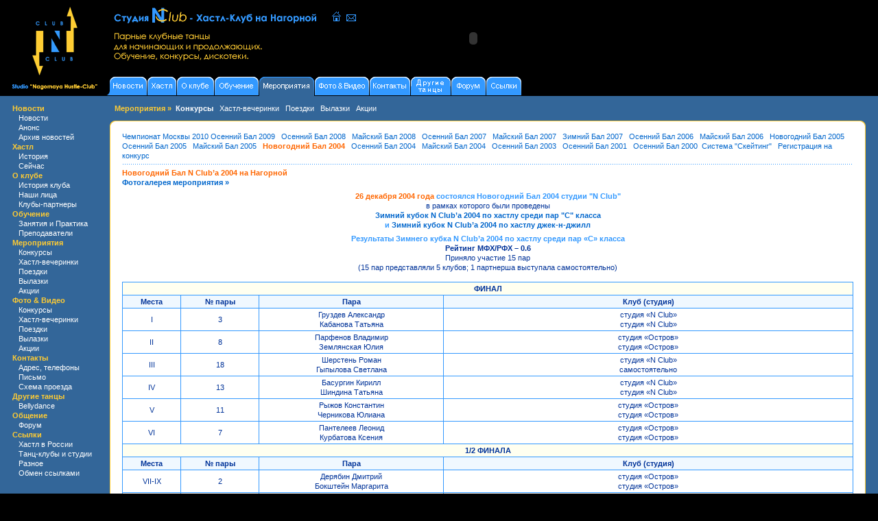

--- FILE ---
content_type: text/html
request_url: http://www.nclub.ru/pages/?dir=actions&part=compet&name=nbal2004
body_size: 7467
content:
<!DOCTYPE HTML PUBLIC "-//W3C//DTD HTML 4.0 Transitional//EN">
<html>
<head>
<title>Студия N Club - Мероприятия</title>
<meta http-equiv="Content-Type" content="text/html; charset=windows-1251">
<meta name="Description" content="Студия N Club. Хастл-Клуб на Нагорной. Парные клубные танцы для начинающих и продолжающих - обучение, конкурсы, дискотеки.">
<meta name="keywords" content="хастл клуб на Нагорной студия N Club парные клубные танцы">
<link rel="stylesheet" href="/style.css" type="text/css">
<link rel="shortcut icon" href="/favicon.ico">
<SCRIPT TYPE="text/javascript" LANGUAGE="JavaScript"> 
<!--// 
browser_name = navigator.appName; 
browser_version = parseFloat(navigator.appVersion); 
if (browser_name == "Netscape" && browser_version >= 3.0) { roll = 'true'; } 
else if (browser_name == "Microsoft Internet Explorer" && browser_version >= 3.0) { roll = 'true'; } 
else { roll = 'false'; } 
function over(img,ref) { if (roll == 'true') { document.images[img].src = ref; } } 
function out(img,ref)  { if (roll == 'true') { document.images[img].src = ref; } } 
if (roll == 'true') 
{ 
a1=new Image;a1.src="/img/letter_1.gif";
a2=new Image;a2.src="/img/letter_2.gif";
a3=new Image;a3.src="/img/home_1.gif";
a4=new Image;a4.src="/img/home_2.gif";
} 
//--> 
</SCRIPT>
</head>

<body bgcolor="#000000" marginwidth="0" marginheight="0" leftmargin="0" rightmargin="0" topmargin="0" bottommargin="0">

<table width="100%" border="0" cellpadding="0" cellspacing="0">
<tr>
<td height="140" width="100%" bgcolor="#000000">
	<table height="140" border="0" cellpadding="0" cellspacing="0" bgcolor="#000000">
	<tr>
	<td width="152" height="140" align="left" valign="top">
		<img src="/img/logo.gif" width="152" height="140" border="0" hspace="0" vspace="0" alt="Студия N Club. Хастл-Клуб на Нагорной. Парные клубные танцы для начинающих и продолжающих - обучение, конкурсы, дискотеки." title="Студия N Club. Хастл-Клуб на Нагорной. Парные клубные танцы для начинающих и продолжающих - обучение, конкурсы, дискотеки."><br>
	</td>
	<td width="608" height="140" align="left" valign="top">
		<table width="100%" border="0" cellpadding="0" cellspacing="0">
		<tr>
		<td width="608" height="112" align="left" valign="top">
			<table width="608" height="112" border="0" cellpadding="0" cellspacing="0">
			<tr>
			<td width="468" height="112" align="left" valign="top">
				<table width="372" height="112" border="0" cellpadding="0" cellspacing="0">
				<tr><td colspan="3" width="372" height="10"></td></tr>
				<tr>
				<td width="328" height="30">
					<img src="/img/nclubstd.gif" width="328" height="30" border="0" hspace="0" vspace="0" alt="Студия N Club - Хастл-Клуб на Нагорной." title="Студия N Club - Хастл-Клуб на Нагорной."><br>
				</td>
				<td width="20" height="30">
					<a href="/pages/" class="menu" onMouseOver="over('home','/img/home_2.gif');" onMouseOut="out('home','/img/home_1.gif');" onfocus="this.blur();">
					<img name="home" src="/img/home_1.gif" width="20" height="30" border="0" hspace="0" vspace="0" alt="Home" title="Home"></a><br>
				</td>
				<td width="24" height="30">
					<a href="/pages/?dir=contacts" class="menu" onMouseOver="over('letter','/img/letter_2.gif');" onMouseOut="out('letter','/img/letter_1.gif');" onfocus="this.blur();">
					<img name="letter" src="/img/letter_1.gif" width="24" height="30" border="0" hspace="0" vspace="0" alt="Письмо" title="Письмо"></a><br>
				</td>
				</tr>
				<tr><td colspan="3" width="372" height="72" align="left" valign="top">
					<img src="/img/descrip.gif" width="234" height="50" border="0" hspace="0" vspace="0" alt="Студия N Club. Хастл-Клуб на Нагорной. Парные клубные танцы для начинающих и продолжающих - обучение, конкурсы, дискотеки." title="Студия N Club. Хастл-Клуб на Нагорной. Парные клубные танцы для начинающих и продолжающих - обучение, конкурсы, дискотеки."><br>
				</td></tr>
				</table>
			</td>
			<td width="140" height="112" align="right" valign="middle">
				<OBJECT classid="clsid:D27CDB6E-AE6D-11cf-96B8-444553540000" codebase="http://download.macromedia.com/pub/shockwave/cabs/flash/swflash.cab#version=6,0,0,0" WIDTH="140" HEIGHT="100" id="dance" ALIGN="">
				<PARAM NAME=movie VALUE="/img/dance.swf"><PARAM NAME=quality VALUE=high><PARAM NAME=bgcolor VALUE=#000000><EMBED src="/img/dance.swf" quality=high bgcolor=#000000  WIDTH="140" HEIGHT="100" NAME="dance" ALIGN=""	TYPE="application/x-shockwave-flash" PLUGINSPAGE="http://www.macromedia.com/go/getflashplayer"></EMBED>
				</OBJECT>
			</td>
			</tr>
			</table>
		</td>
		</tr>
		<tr>
		<td width="608" height="28" align="left" valign="top">
			<img src="/img/menu_ru/actions.gif" width="608" height="28" border="0" hspace="0" vspace="0" useMap="#topmenu_Map"><br>
			<MAP name="topmenu_Map">
			<AREA shape=RECT alt="Новости" title="Новости" coords=10,0,60,28 href="/pages/" class="menu" onfocus="this.blur();">
			<AREA shape=RECT alt="Хастл" title="Хастл" coords=64,0,103,28 href="/pages/?dir=hustle" onfocus="this.blur();">
			<AREA shape=RECT alt="О клубе" title="О клубе" coords=107,0,158,28 href="/pages/?dir=aboutclub" onfocus="this.blur();">
			<AREA shape=RECT alt="Обучение" title="Обучение" coords=162,0,223,28 href="/pages/?dir=teaching" onfocus="this.blur();">
			<AREA shape=RECT alt="Мероприятия" title="Мероприятия" coords=227,0,304,28 href="/pages/?dir=actions" onfocus="this.blur();">
			<AREA shape=RECT alt="Фотогалерея" title="Фотогалерея" coords=308,0,384,28 href="/pages/?dir=photovid" onfocus="this.blur();">
			<AREA shape=RECT alt="Контакты" title="Контакты" coords=388,0,443,28 href="/pages/?dir=contacts" onfocus="this.blur();">
			<AREA shape=RECT alt="Другие танцы" title="Другие танцы" coords=447,0,503,28 href="/pages/?dir=dances" onfocus="this.blur();">
			<AREA shape=RECT alt="Форум" title="Форум" coords=507,0,554,28 href="/exbb/index.php" onfocus="this.blur();">
			<AREA shape=RECT alt="Ссылки" title="Ссылки" coords=558,0,606,28 href="/pages/?dir=links" onfocus="this.blur();"></MAP>
		</td>
		</tr>
		</table>
	</td>
	<td height="140">&nbsp;
	</td>
	</tr>
	</table>
</td>
</tr>

<tr><td width="100%" height="8" bgcolor="#336699" align="left"><img src="/img/transp.gif" width="1" height="8" border="0" hspace="0" vspace="0"><br></td></tr>

<tr>
<td width="100%" align="left" valign="top" background="/img/bgblue.gif" bgcolor="#336699">

	<table width="100%" height="200" border="0" cellpadding="0" cellspacing="0">
	<tr>
	<td width="18" background="/img/bgblue.gif" bgcolor="#336699" align="left" valign="top">
	<img src="/img/transp.gif" width="18" height="1" border="0" hspace="0" vspace="0"><br>
	</td>
	<td width="142" background="/img/bgblue.gif" bgcolor="#336699" align="left" valign="top">
	<img src="/img/transp.gif" width="142" height="3" border="0" hspace="0" vspace="0"><br>
	
		<!--START OF LEFT MENU-->
		<a href="/pages/?dir=news" class="leftyell">Новости</a><br>&nbsp;&nbsp;&nbsp;<a href="/pages/?dir=news" class="leftwhite">Новости</a><br>&nbsp;&nbsp;&nbsp;<a href="/pages/?dir=news" class="leftwhite">Анонс</a><br>&nbsp;&nbsp;&nbsp;<a href="/pages/?dir=news&part=archive" class="leftwhite">Архив новостей</a><br><a href="/pages/?dir=hustle" class="leftyell">Хастл</a><br>&nbsp;&nbsp;&nbsp;<a href="/pages/?dir=hustle&part=history" class="leftwhite">История</a><br>&nbsp;&nbsp;&nbsp;<a href="/pages/?dir=hustle&part=now" class="leftwhite">Сейчас</a><br><a href="/pages/?dir=aboutclub" class="leftyell">О клубе</a><br>&nbsp;&nbsp;&nbsp;<a href="/pages/?dir=aboutclub&part=history" class="leftwhite">История клуба</a><br>&nbsp;&nbsp;&nbsp;<a href="/pages/?dir=aboutclub&part=ourfaces" class="leftwhite">Наши лица</a><br>&nbsp;&nbsp;&nbsp;<a href="/pages/?dir=aboutclub&part=partners" class="leftwhite">Клубы-партнеры</a><br><a href="/pages/?dir=teaching" class="leftyell">Обучение</a><br>&nbsp;&nbsp;&nbsp;<a href="/pages/?dir=teaching" class="leftwhite">Занятия и Практика</a><br>&nbsp;&nbsp;&nbsp;<a href="/pages/?dir=teaching&part=teachers" class="leftwhite">Преподаватели</a><br><a href="/pages/?dir=actions" class="leftyell">Мероприятия</a><br>&nbsp;&nbsp;&nbsp;<a href="/pages/?dir=actions&part=compet" class="leftwhite">Конкурсы</a><br>&nbsp;&nbsp;&nbsp;<a href="/pages/?dir=actions&part=hparty" class="leftwhite">Хастл-вечеринки</a><br>&nbsp;&nbsp;&nbsp;<a href="/pages/?dir=actions&part=travel" class="leftwhite">Поездки</a><br>&nbsp;&nbsp;&nbsp;<a href="/pages/?dir=actions&part=outing" class="leftwhite">Вылазки</a><br>&nbsp;&nbsp;&nbsp;<a href="/pages/?dir=actions&part=action2009" class="leftwhite">Акции</a><br><a href="/pages/?dir=photovid" class="leftyell">Фото &amp; Видео</a><br>&nbsp;&nbsp;&nbsp;<a href="/pages/?dir=photovid&part=compet" class="leftwhite">Конкурсы</a><br>&nbsp;&nbsp;&nbsp;<a href="/pages/?dir=photovid&part=hparty" class="leftwhite">Хастл-вечеринки</a><br>&nbsp;&nbsp;&nbsp;<a href="/pages/?dir=photovid&part=travel" class="leftwhite">Поездки</a><br>&nbsp;&nbsp;&nbsp;<a href="/pages/?dir=photovid&part=outing" class="leftwhite">Вылазки</a><br>&nbsp;&nbsp;&nbsp;<a href="/pages/?dir=photovid&part=action2009" class="leftwhite">Акции</a><br><a href="/pages/?dir=contacts" class="leftyell">Контакты</a><br>&nbsp;&nbsp;&nbsp;<a href="/pages/?dir=contacts" class="leftwhite">Адрес, телефоны</a><br>&nbsp;&nbsp;&nbsp;<a href="/pages/?dir=contacts" class="leftwhite">Письмо</a><br>&nbsp;&nbsp;&nbsp;<a href="/pages/?dir=contacts" class="leftwhite">Схема проезда</a><br><a href="/pages/?dir=dances" class="leftyell">Другие танцы</a><br>&nbsp;&nbsp;&nbsp;<a href="/pages/?dir=dances&part=belly" class="leftwhite">Bellydance</a><br><a href="/exbb/index.php" class="leftyell">Общение</a><br>&nbsp;&nbsp;&nbsp;<a href="/exbb/index.php" class="leftwhite">Форум</a><br><a href="/pages/?dir=links" class="leftyell">Ссылки</a><br>&nbsp;&nbsp;&nbsp;<a href="/pages/?dir=links&part=hustlerus" class="leftwhite">Хастл в России</a><br>&nbsp;&nbsp;&nbsp;<a href="/pages/?dir=links&part=danceclub" class="leftwhite">Танц-клубы и студии</a><br>&nbsp;&nbsp;&nbsp;<a href="/pages/?dir=links&part=others" class="leftwhite">Разное</a><br>&nbsp;&nbsp;&nbsp;<a href="/pages/?dir=links&part=linkchange" class="leftwhite">Обмен ссылками</a><br>		<!--END OF LEFT MENU-->
	
	</td>
	<td width="100%" background="/img/bgblue.gif" bgcolor="#336699" align="left" valign="top">

		<table width="100%" border="0" cellpadding="0" cellspacing="0">
		<tr><td width="100%" height="20" align="left" valign="middle">

			<!--START OF SPECIAL LINE-->
			<table height="20" border="0" cellpadding="0" cellspacing="0">
			<tr><td width="7" height="20" align="left" valign="top"><img src="/img/transp.gif" width="7" height="20" border="0" hspace="0" vspace="0"><br></td>
			<td height="20" align="left" valign="middle" class="whiteb">
			<font class="yellb">Мероприятия &raquo;</font> &nbsp;Конкурсы &nbsp; <a href="/pages/?dir=actions&part=hparty" class="leftwhite">Хастл-вечеринки</a> &nbsp; <a href="/pages/?dir=actions&part=travel" class="leftwhite">Поездки</a> &nbsp; <a href="/pages/?dir=actions&part=outing" class="leftwhite">Вылазки</a>  &nbsp; <a href="/pages/?dir=actions&part=action2009" class="leftwhite">Акции</a>			</td></tr></table>
			<!--END OF SPECIAL LINE-->

		</td></tr>
		<tr><td width="100%" height="8"></td></tr>
		<tr><td width="100%" align="left" valign="top">

			<!--START OF MAIN TABLE-->
			<table width="100%" border="0" cellpadding="0" cellspacing="0">
			<tr>
			<td width="8" height="8" bgcolor="#FFFFFF">
			<img src="/img/lefttop.gif" width="8" height="8" border="0" hspace="0" vspace="0"><br>
			</td>
			<td width="100%" height="8" background="/img/top.gif" bgcolor="#FFFFFF">
			</td>
			<td width="8" height="8" bgcolor="#FFFFFF">
			<img src="/img/righttop.gif" width="8" height="8" border="0" hspace="0" vspace="0"><br>
			</td>
			</tr>
			<tr>
			<td width="8" background="/img/left.gif" bgcolor="#FFFFFF" align="left" valign="top">
			<img src="/img/left.gif" width="8" height="1" border="0" hspace="0" vspace="0"><br>
			</td>
			<td width="100%" height="390" background="/img/bgwhite.gif" bgcolor="#FFFFFF" align="left" valign="top">
			<img src="/img/transp.gif" width="1" height="8" border="0" hspace="0" vspace="0"><br>
			
				<table width="100%" border="0" cellpadding="0" cellspacing="0">
				<tr><td width="10"><img src="/img/transp.gif" width="10" height="1" border="0" hspace="0" vspace="0"><br></td><td width="100%" align="left" valign="top">
<!--START OF CONTENT-->
<table width="100%" border="0" cellpadding="0" cellspacing="0"><tr><td width="100%" align="left" valign="top" class="yelldarkb"><a href="/pages/?dir=actions&part=compet&name=obal2010" class="menu">Чемпионат Москвы 2010</a> <a href="/pages/?dir=actions&part=compet&name=obal2009" class="menu">Осенний Бал 2009</a> &nbsp; <a href="/pages/?dir=actions&part=compet&name=obal2008" class="menu">Осенний Бал 2008</a> &nbsp; <a href="/pages/?dir=actions&part=compet&name=mbal2008" class="menu">Майский Бал 2008</a> &nbsp; <a href="/pages/?dir=actions&part=compet&name=obal2007" class="menu">Осенний Бал 2007</a> &nbsp; <a href="/pages/?dir=actions&part=compet&name=mbal2007" class="menu">Майский Бал 2007</a> &nbsp; <a href="/pages/?dir=actions&part=compet&name=zbal2007" class="menu">Зимний Бал 2007</a> &nbsp; <a href="/pages/?dir=actions&part=compet&name=obal2006" class="menu">Осенний Бал 2006</a> &nbsp; <a href="/pages/?dir=actions&part=compet&name=mbal2006" class="menu">Майский Бал 2006</a> &nbsp; <a href="/pages/?dir=actions&part=compet&name=nbal2005" class="menu">Новогодний Бал 2005</a> &nbsp; <a href="/pages/?dir=actions&part=compet&name=obal2005" class="menu">Осенний Бал 2005</a> &nbsp; <a href="/pages/?dir=actions&part=compet&name=mbal2005" class="menu">Майский Бал 2005</a> &nbsp; Новогодний Бал 2004 &nbsp; <a href="/pages/?dir=actions&part=compet&name=obal2004" class="menu">Осенний Бал 2004</a> &nbsp; <a href="/pages/?dir=actions&part=compet&name=mbal2004" class="menu">Майский Бал 2004</a> &nbsp; <a href="/pages/?dir=actions&part=compet&name=obal2003" class="menu">Осенний Бал 2003</a> &nbsp; <a href="/pages/?dir=actions&part=compet&name=obal2001" class="menu">Осенний Бал 2001</a> &nbsp; <a href="/pages/?dir=actions&part=compet&name=obal2000" class="menu">Осенний Бал 2000</a> &nbsp;<a href="/pages/?dir=actions&part=compet&name=skating" class="menu">Система &quot;Скейтинг&quot;</a> &nbsp; <a href="/pages/?dir=actions&part=compet&name=regform" class="menu">Регистрация на конкурс</a><br><table width="100%" border="0" cellpadding="0" cellspacing="0"><tr><td width="100%" height="4"></td></tr><tr><td width="100%" height="3" background="/img/bluepx3.gif"></td></tr><tr><td width="100%" height="4"></td></tr></table><h1 class="yelldarkb">Новогодний Бал N Club&rsquo;а 2004 на Нагорной</h1><a href="/pages/?dir=photovid&part=compet&name=nbal2004">Фотогалерея мероприятия &raquo;</a><br><p style="font-size:5pt; line-height:5pt">&nbsp;</p></td></tr></table>
<h1 align="center"><span class="yelldarkb">26 декабря 2004 года</span> состоялся
Новогодний Бал 2004 студии &quot;N Club&quot;</h1>
<p class="center">в рамках которого были проведены</p>
<h1 align="center">
<a href="#c_class">Зимний кубок N Club&rsquo;а 2004 по хастлу среди пар &quot;C&quot; класса</a><br>
и <a href="#doublehustle">Зимний кубок N Club&rsquo;а 2004 по хастлу джек-н-джилл</a></h1>

<p style="font-size:5pt; line-height:5pt">&nbsp;</p><a name="c_class"></a>
<h3 align="center">
Результаты Зимнего кубка N Club’а 2004 по хастлу среди пар «C» класса</h3>
<p class="center"><b>Рейтинг МФХ/РФХ – 0.6</b></p>
<p class="center">Приняло участие 15 пар<br>
(15 пар представляли 5 клубов; 1 партнерша выступала самостоятельно)</p>

<p>&nbsp;</p>

<table width="100%" cellpadding="2" cellspacing="1" bgcolor="#3399FF">
  <tr>
    <td colspan="4" align="center" valign="middle" bgcolor="#FFFFF0"><b>ФИНАЛ</b></td>
  </tr>
  <tr>
    <td align="center" valign="middle" bgcolor="#F0F8FF"><b>Места</b></td>
    <td align="center" valign="middle" bgcolor="#F0F8FF"><b>№ пары</b></td>
    <td align="center" valign="middle" bgcolor="#F0F8FF"><b>Пара</b></td>
    <td align="center" valign="middle" bgcolor="#F0F8FF"><b>Клуб (студия)</b></td>
  </tr>
  <tr>
    <td align="center" valign="middle" bgcolor="#FFFFFF">I</td>
    <td align="center" valign="middle" bgcolor="#FFFFFF">3</td>
    <td align="center" valign="middle" bgcolor="#FFFFFF">Груздев Александр<br>Кабанова Татьяна</td>
    <td align="center" valign="middle" bgcolor="#FFFFFF">студия &laquo;N Club&raquo;<br>студия &laquo;N Club&raquo;</td>
  </tr>
  <tr bgcolor="#FFFFFF">
    <td align="center" valign="middle" bgcolor="#FFFFFF">II</td>
    <td align="center" valign="middle" bgcolor="#FFFFFF">8</td>
    <td align="center" valign="middle" bgcolor="#FFFFFF">Парфенов Владимир<br>Землянская Юлия</td>
    <td align="center" valign="middle" bgcolor="#FFFFFF">студия &laquo;Остров&raquo;<br>студия &laquo;Остров&raquo;</td>
  </tr>
  <tr bgcolor="#FFFFFF">
    <td align="center" valign="middle" bgcolor="#FFFFFF">III</td>
    <td align="center" valign="middle" bgcolor="#FFFFFF">18</td>
    <td align="center" valign="middle" bgcolor="#FFFFFF">Шерстень Роман<br>Гыпылова Светлана</td>
    <td align="center" valign="middle" bgcolor="#FFFFFF">студия &laquo;N Club&raquo;<br>самостоятельно</td>
  </tr>
  <tr bgcolor="#FFFFFF">
    <td align="center" valign="middle" bgcolor="#FFFFFF">IV</td>
    <td align="center" valign="middle" bgcolor="#FFFFFF">13</td>
    <td align="center" valign="middle" bgcolor="#FFFFFF">Басургин Кирилл<br>Шиндина Татьяна</td>
    <td align="center" valign="middle" bgcolor="#FFFFFF">студия &laquo;N Club&raquo;<br>студия &laquo;N Club&raquo;</td>
  </tr>
  <tr bgcolor="#FFFFFF">
    <td align="center" valign="middle" bgcolor="#FFFFFF">V</td>
    <td align="center" valign="middle" bgcolor="#FFFFFF">11</td>
    <td align="center" valign="middle" bgcolor="#FFFFFF">Рыжов Константин<br>Черникова Юлиана</td>
    <td align="center" valign="middle" bgcolor="#FFFFFF">студия &laquo;Остров&raquo;<br>студия &laquo;Остров&raquo;</td>
  </tr>
  <tr bgcolor="#FFFFFF">
    <td align="center" valign="middle" bgcolor="#FFFFFF">VI</td>
    <td align="center" valign="middle" bgcolor="#FFFFFF">7</td>
    <td align="center" valign="middle" bgcolor="#FFFFFF">Пантелеев Леонид<br>Курбатова Ксения</td>
    <td align="center" valign="middle" bgcolor="#FFFFFF">студия &laquo;Остров&raquo;<br>студия &laquo;Остров&raquo;</td>
  </tr>

  <tr>
    <td colspan="4" align="center" valign="middle" bgcolor="#FFFFF0"><b>1/2 ФИНАЛА</b></td>
  </tr>
  <tr>
    <td align="center" valign="middle" bgcolor="#F0F8FF"><b>Места</b></td>
    <td align="center" valign="middle" bgcolor="#F0F8FF"><b>№ пары</b></td>
    <td align="center" valign="middle" bgcolor="#F0F8FF"><b>Пара</b></td>
    <td align="center" valign="middle" bgcolor="#F0F8FF"><b>Клуб (студия)</b></td>
  </tr>
  <tr>
    <td align="center" valign="middle" bgcolor="#FFFFFF">VII-IX</td>
    <td align="center" valign="middle" bgcolor="#FFFFFF">2</td>
    <td align="center" valign="middle" bgcolor="#FFFFFF">Дерябин Дмитрий<br>Бокштейн Маргарита</td>
    <td align="center" valign="middle" bgcolor="#FFFFFF">студия &laquo;Остров&raquo;<br>студия &laquo;Остров&raquo;</td>
  </tr>
  <tr>
    <td align="center" valign="middle" bgcolor="#FFFFFF">VII-IX</td>
    <td align="center" valign="middle" bgcolor="#FFFFFF">4</td>
    <td align="center" valign="middle" bgcolor="#FFFFFF">Кадр Владимир<br>Жижина Елена</td>
    <td align="center" valign="middle" bgcolor="#FFFFFF">студия &laquo;Остров&raquo;<br>студия &laquo;Остров&raquo;</td>
  </tr>
  <tr>
    <td align="center" valign="middle" bgcolor="#FFFFFF">VII-IX</td>
    <td align="center" valign="middle" bgcolor="#FFFFFF">15</td>
    <td align="center" valign="middle" bgcolor="#FFFFFF">Ноздрин Павел<br>Латышева Ольга</td>
    <td align="center" valign="middle" bgcolor="#FFFFFF">студия &laquo;RedHop&raquo;<br>студия &laquo;RedHop&raquo;</td>
  </tr>
  <tr>
    <td align="center" valign="middle" bgcolor="#FFFFFF">X</td>
    <td align="center" valign="middle" bgcolor="#FFFFFF">16</td>
    <td align="center" valign="middle" bgcolor="#FFFFFF">Чудин Максим<br>Сергеева Татьяна</td>
    <td align="center" valign="middle" bgcolor="#FFFFFF">ТК &laquo;Центральный&raquo;<br>ТК &laquo;Центральный&raquo;</td>
  </tr>

  <tr>
    <td colspan="4" align="center" valign="middle" bgcolor="#FFFFF0"><b>1/4 ФИНАЛА</b></td>
  </tr>
  <tr>
    <td align="center" valign="middle" bgcolor="#F0F8FF"><b>Места</b></td>
    <td align="center" valign="middle" bgcolor="#F0F8FF"><b>№ пары</b></td>
    <td align="center" valign="middle" bgcolor="#F0F8FF"><b>Пара</b></td>
    <td align="center" valign="middle" bgcolor="#F0F8FF"><b>Клуб (студия)</b></td>
  </tr>
  <tr>
    <td align="center" valign="middle" bgcolor="#FFFFFF">XI</td>
    <td align="center" valign="middle" bgcolor="#FFFFFF">1</td>
    <td align="center" valign="middle" bgcolor="#FFFFFF">Вишенин Артем<br>Борисова Ольга</td>
    <td align="center" valign="middle" bgcolor="#FFFFFF">студия &laquo;N Club&raquo;<br>студия &laquo;N Club&raquo;</td>
  </tr>
  <tr>
    <td align="center" valign="middle" bgcolor="#FFFFFF">XII-XV</td>
    <td align="center" valign="middle" bgcolor="#FFFFFF">14</td>
    <td align="center" valign="middle" bgcolor="#FFFFFF">Корочкин Сергей<br>Колпинская Антонина</td>
    <td align="center" valign="middle" bgcolor="#FFFFFF">студия &laquo;N Club&raquo;<br>студия &laquo;N Club&raquo;</td>
  </tr>
  <tr>
    <td align="center" valign="middle" bgcolor="#FFFFFF">XII-XV</td>
    <td align="center" valign="middle" bgcolor="#FFFFFF">10</td>
    <td align="center" valign="middle" bgcolor="#FFFFFF">Матвейчиков Илья<br>Филимонова Наталья</td>
    <td align="center" valign="middle" bgcolor="#FFFFFF">студия &laquo;N Club&raquo;<br>студия &laquo;N Club&raquo;</td>
  </tr>
  <tr>
    <td align="center" valign="middle" bgcolor="#FFFFFF">XII-XV</td>
    <td align="center" valign="middle" bgcolor="#FFFFFF">17</td>
    <td align="center" valign="middle" bgcolor="#FFFFFF">Попов Александр<br>Гулиянц Анна</td>
    <td align="center" valign="middle" bgcolor="#FFFFFF">студия &laquo;N Club&raquo;<br>студия &laquo;N Club&raquo;</td>
  </tr>
  <tr>
    <td align="center" valign="middle" bgcolor="#FFFFFF">XII-XV</td>
    <td align="center" valign="middle" bgcolor="#FFFFFF">12</td>
    <td align="center" valign="middle" bgcolor="#FFFFFF">Рыков Семен<br>Федцева Марина</td>
    <td align="center" valign="middle" bgcolor="#FFFFFF">студия &laquo;Dance College Club&raquo;<br>ТК &laquo;Центральный&raquo;, студия &laquo;Dance College Club&raquo;</td>
  </tr>
  
</table>

<p style="font-size:5pt; line-height:5pt">&nbsp;</p>
<p>
<b>Судейская бригада (в алфавитном порядке)</b><br>
<b>линейные судьи</b>:<br>
<li>Дорофеев Андрей<br>
<li>Егоров Андрей<br>
<li>Степанова Татьяна<br>
<b>главный судья</b>: Верещагин Сергей (МФХ/РФХ)<br>
</p>
<p style="font-size:5pt; line-height:5pt">&nbsp;</p><p>
<b>Ведущий</b>: Егоров Андрей<br>
<b>DJ</b>: Артемьева Евгения (DJ Jane)
</p>

<p style="font-size:5pt; line-height:5pt">&nbsp;</p><h3 align="center">Судейские таблицы</h3>
<p style="font-size:5pt; line-height:5pt">&nbsp;</p>
<table width="100%" border="0" cellpadding="2" cellspacing="1" bgcolor="#3399FF">
  <tr>
    <td colspan="7" align="center" valign="middle" bgcolor="#FFFFF0">
	<h3 align="center">Финал (быстрая мелодия) (проставляются места)</h3>
	</td>
  </tr>
  <tr>
    <td align="center" valign="middle" bgcolor="#F0F8FF"><b>№ п/п</b></td>
    <td align="center" valign="middle" bgcolor="#F0F8FF"><b>№ пары</b></td>
    <td align="center" valign="middle" bgcolor="#F0F8FF"><b>Судья 1</b></td>
    <td align="center" valign="middle" bgcolor="#F0F8FF"><b>Судья 2</b></td>
    <td align="center" valign="middle" bgcolor="#F0F8FF"><b>Судья 3</b></td>
  </tr>
  <tr>
    <td align="center" valign="middle" bgcolor="#FFFFFF">1</td>
    <td align="center" valign="middle" bgcolor="#FFFFFF">3</td>
    <td align="center" valign="middle" bgcolor="#FFFFFF">1</td>
    <td align="center" valign="middle" bgcolor="#FFFFFF">2</td>
    <td align="center" valign="middle" bgcolor="#FFFFFF">3</td>
  </tr>
  <tr>
    <td align="center" valign="middle" bgcolor="#FFFFFF">2</td>
    <td align="center" valign="middle" bgcolor="#FFFFFF">7</td>
    <td align="center" valign="middle" bgcolor="#FFFFFF">3</td>
    <td align="center" valign="middle" bgcolor="#FFFFFF">5</td>
    <td align="center" valign="middle" bgcolor="#FFFFFF">5</td>
  </tr>
  <tr>
    <td align="center" valign="middle" bgcolor="#FFFFFF">3</td>
    <td align="center" valign="middle" bgcolor="#FFFFFF">11</td>
    <td align="center" valign="middle" bgcolor="#FFFFFF">6</td>
    <td align="center" valign="middle" bgcolor="#FFFFFF">6</td>
    <td align="center" valign="middle" bgcolor="#FFFFFF">6</td>
  </tr>
  <tr>
    <td align="center" valign="middle" bgcolor="#FFFFFF">4</td>
    <td align="center" valign="middle" bgcolor="#FFFFFF">18</td>
    <td align="center" valign="middle" bgcolor="#FFFFFF">5</td>
    <td align="center" valign="middle" bgcolor="#FFFFFF">1</td>
    <td align="center" valign="middle" bgcolor="#FFFFFF">4</td>
  </tr>
  <tr>
    <td align="center" valign="middle" bgcolor="#FFFFFF">5</td>
    <td align="center" valign="middle" bgcolor="#FFFFFF">8</td>
    <td align="center" valign="middle" bgcolor="#FFFFFF">2</td>
    <td align="center" valign="middle" bgcolor="#FFFFFF">4</td>
    <td align="center" valign="middle" bgcolor="#FFFFFF">2</td>
  </tr>
  <tr>
    <td align="center" valign="middle" bgcolor="#FFFFFF">6</td>
    <td align="center" valign="middle" bgcolor="#FFFFFF">13</td>
    <td align="center" valign="middle" bgcolor="#FFFFFF">4</td>
    <td align="center" valign="middle" bgcolor="#FFFFFF">3</td>
    <td align="center" valign="middle" bgcolor="#FFFFFF">1</td>
  </tr>
</table>

<p style="font-size:5pt; line-height:5pt">&nbsp;</p>
<table width="100%" border="0" cellpadding="2" cellspacing="1" bgcolor="#3399FF">
  <tr>
    <td colspan="7" align="center" valign="middle" bgcolor="#FFFFF0">
	<h3 align="center">Финал (медленная мелодия) (проставляются места)</h3>
	</td>
  </tr>
  <tr>
    <td align="center" valign="middle" bgcolor="#F0F8FF"><b>№ п/п</b></td>
    <td align="center" valign="middle" bgcolor="#F0F8FF"><b>№ пары</b></td>
    <td align="center" valign="middle" bgcolor="#F0F8FF"><b>Судья 1</b></td>
    <td align="center" valign="middle" bgcolor="#F0F8FF"><b>Судья 2</b></td>
    <td align="center" valign="middle" bgcolor="#F0F8FF"><b>Судья 3</b></td>
  </tr>
  <tr>
    <td align="center" valign="middle" bgcolor="#FFFFFF">1</td>
    <td align="center" valign="middle" bgcolor="#FFFFFF">3</td>
    <td align="center" valign="middle" bgcolor="#FFFFFF">2</td>
    <td align="center" valign="middle" bgcolor="#FFFFFF">2</td>
    <td align="center" valign="middle" bgcolor="#FFFFFF">1</td>
  </tr>
  <tr>
    <td align="center" valign="middle" bgcolor="#FFFFFF">2</td>
    <td align="center" valign="middle" bgcolor="#FFFFFF">7</td>
    <td align="center" valign="middle" bgcolor="#FFFFFF">5</td>
    <td align="center" valign="middle" bgcolor="#FFFFFF">5</td>
    <td align="center" valign="middle" bgcolor="#FFFFFF">5</td>
  </tr>
  <tr>
    <td align="center" valign="middle" bgcolor="#FFFFFF">3</td>
    <td align="center" valign="middle" bgcolor="#FFFFFF">11</td>
    <td align="center" valign="middle" bgcolor="#FFFFFF">4</td>
    <td align="center" valign="middle" bgcolor="#FFFFFF">3</td>
    <td align="center" valign="middle" bgcolor="#FFFFFF">6</td>
  </tr>
  <tr>
    <td align="center" valign="middle" bgcolor="#FFFFFF">4</td>
    <td align="center" valign="middle" bgcolor="#FFFFFF">18</td>
    <td align="center" valign="middle" bgcolor="#FFFFFF">3</td>
    <td align="center" valign="middle" bgcolor="#FFFFFF">1</td>
    <td align="center" valign="middle" bgcolor="#FFFFFF">2</td>
  </tr>
  <tr>
    <td align="center" valign="middle" bgcolor="#FFFFFF">5</td>
    <td align="center" valign="middle" bgcolor="#FFFFFF">8</td>
    <td align="center" valign="middle" bgcolor="#FFFFFF">1</td>
    <td align="center" valign="middle" bgcolor="#FFFFFF">6</td>
    <td align="center" valign="middle" bgcolor="#FFFFFF">4</td>
  </tr>
  <tr>
    <td align="center" valign="middle" bgcolor="#FFFFFF">6</td>
    <td align="center" valign="middle" bgcolor="#FFFFFF">13</td>
    <td align="center" valign="middle" bgcolor="#FFFFFF">6</td>
    <td align="center" valign="middle" bgcolor="#FFFFFF">4</td>
    <td align="center" valign="middle" bgcolor="#FFFFFF">3</td>
  </tr>
</table>

<p style="font-size:5pt; line-height:5pt">&nbsp;</p>  
<table width="100%" border="0" cellpadding="2" cellspacing="1" bgcolor="#3399FF">
  <tr>
    <td colspan="8" align="center" valign="middle" bgcolor="#FFFFF0">
	<h3 align="center">1/2 финала (проставляются &quot;кресты&quot;)</h3>
	</td>
  </tr>
  <tr>
    <td align="center" valign="middle" bgcolor="#F0F8FF"><b>№ п/п</b></td>
    <td align="center" valign="middle" bgcolor="#F0F8FF"><b>№ пары</b></td>
    <td align="center" valign="middle" bgcolor="#F0F8FF"><b>Судья 1</b></td>
    <td align="center" valign="middle" bgcolor="#F0F8FF"><b>Судья 2</b></td>
    <td align="center" valign="middle" bgcolor="#F0F8FF"><b>Судья 3</b></td>
    <td align="center" valign="middle" bgcolor="#F0F8FF"><b>Итого</b></td>
  </tr>
  <tr>
    <td align="center" valign="middle" bgcolor="#FFFFFF">1</td>
    <td align="center" valign="middle" bgcolor="#FFFFFF">4</td>
    <td align="center" valign="middle" bgcolor="#FFFFFF">+</td>
    <td align="center" valign="middle" bgcolor="#FFFFFF">&nbsp;</td>
    <td align="center" valign="middle" bgcolor="#FFFFFF">&nbsp;</td>
    <td align="center" valign="middle" bgcolor="#FFFFFF">1</td>
  </tr>
  <tr>
    <td align="center" valign="middle" bgcolor="#FFFFFF">2</td>
    <td align="center" valign="middle" bgcolor="#FFFFFF">16</td>
    <td align="center" valign="middle" bgcolor="#FFFFFF">&nbsp;</td>
    <td align="center" valign="middle" bgcolor="#FFFFFF">&nbsp;</td>
    <td align="center" valign="middle" bgcolor="#FFFFFF">&nbsp;</td>
    <td align="center" valign="middle" bgcolor="#FFFFFF">&nbsp;</td>
  </tr>
  <tr>
    <td align="center" valign="middle" bgcolor="#FFFFFF">3</td>
    <td align="center" valign="middle" bgcolor="#FFFFFF">3</td>
    <td align="center" valign="middle" bgcolor="#FFFFFF">+</td>
    <td align="center" valign="middle" bgcolor="#FFFFFF">+</td>
    <td align="center" valign="middle" bgcolor="#FFFFFF">+</td>
    <td align="center" valign="middle" bgcolor="#FFFFFF">3</td>
  </tr>
  <tr>
    <td align="center" valign="middle" bgcolor="#FFFFFF">4</td>
    <td align="center" valign="middle" bgcolor="#FFFFFF">7</td>
    <td align="center" valign="middle" bgcolor="#FFFFFF">+</td>
    <td align="center" valign="middle" bgcolor="#FFFFFF">+</td>
    <td align="center" valign="middle" bgcolor="#FFFFFF">+</td>
    <td align="center" valign="middle" bgcolor="#FFFFFF">3</td>
  </tr>
  <tr>
    <td align="center" valign="middle" bgcolor="#FFFFFF">5</td>
    <td align="center" valign="middle" bgcolor="#FFFFFF">11</td>
    <td align="center" valign="middle" bgcolor="#FFFFFF">+</td>
    <td align="center" valign="middle" bgcolor="#FFFFFF">+</td>
    <td align="center" valign="middle" bgcolor="#FFFFFF">&nbsp;</td>
    <td align="center" valign="middle" bgcolor="#FFFFFF">2</td>
  </tr>
  <tr>
    <td align="center" valign="middle" bgcolor="#FFFFFF">6</td>
    <td align="center" valign="middle" bgcolor="#FFFFFF">18</td>
    <td align="center" valign="middle" bgcolor="#FFFFFF">&nbsp;</td>
    <td align="center" valign="middle" bgcolor="#FFFFFF">+</td>
    <td align="center" valign="middle" bgcolor="#FFFFFF">+</td>
    <td align="center" valign="middle" bgcolor="#FFFFFF">2</td>
  </tr>
  <tr>
    <td align="center" valign="middle" bgcolor="#FFFFFF">7</td>
    <td align="center" valign="middle" bgcolor="#FFFFFF">2</td>
    <td align="center" valign="middle" bgcolor="#FFFFFF">&nbsp;</td>
    <td align="center" valign="middle" bgcolor="#FFFFFF">&nbsp;</td>
    <td align="center" valign="middle" bgcolor="#FFFFFF">+</td>
    <td align="center" valign="middle" bgcolor="#FFFFFF">1</td>
  </tr>
  <tr>
    <td align="center" valign="middle" bgcolor="#FFFFFF">8</td>
    <td align="center" valign="middle" bgcolor="#FFFFFF">8</td>
    <td align="center" valign="middle" bgcolor="#FFFFFF">+</td>
    <td align="center" valign="middle" bgcolor="#FFFFFF">+</td>
    <td align="center" valign="middle" bgcolor="#FFFFFF">&nbsp;</td>
    <td align="center" valign="middle" bgcolor="#FFFFFF">2</td>
  </tr>
  <tr>
    <td align="center" valign="middle" bgcolor="#FFFFFF">9</td>
    <td align="center" valign="middle" bgcolor="#FFFFFF">13</td>
    <td align="center" valign="middle" bgcolor="#FFFFFF">+</td>
    <td align="center" valign="middle" bgcolor="#FFFFFF">+</td>
    <td align="center" valign="middle" bgcolor="#FFFFFF">+</td>
    <td align="center" valign="middle" bgcolor="#FFFFFF">3</td>
  </tr>
  <tr>
    <td align="center" valign="middle" bgcolor="#FFFFFF">10</td>
    <td align="center" valign="middle" bgcolor="#FFFFFF">15</td>
    <td align="center" valign="middle" bgcolor="#FFFFFF">&nbsp;</td>
    <td align="center" valign="middle" bgcolor="#FFFFFF">&nbsp;</td>
    <td align="center" valign="middle" bgcolor="#FFFFFF">+</td>
    <td align="center" valign="middle" bgcolor="#FFFFFF">1</td>
  </tr>
</table>

<p style="font-size:5pt; line-height:5pt">&nbsp;</p>
<table width="100%" border="0" cellpadding="2" cellspacing="1" bgcolor="#3399FF">
  <tr>
    <td colspan="8" align="center" valign="middle" bgcolor="#FFFFF0">
	<h3 align="center">1/4 финала (проставляются &quot;кресты&quot;)</h3>
	</td>
  </tr>
  <tr>
    <td align="center" valign="middle" bgcolor="#F0F8FF"><b>№ п/п</b></td>
    <td align="center" valign="middle" bgcolor="#F0F8FF"><b>№ пары</b></td>
    <td align="center" valign="middle" bgcolor="#F0F8FF"><b>Судья 1</b></td>
    <td align="center" valign="middle" bgcolor="#F0F8FF"><b>Судья 2</b></td>
    <td align="center" valign="middle" bgcolor="#F0F8FF"><b>Судья 3</b></td>
    <td align="center" valign="middle" bgcolor="#F0F8FF"><b>Итого</b></td>
  </tr>
  <tr>
    <td align="center" valign="middle" bgcolor="#FFFFFF">1</td>
    <td align="center" valign="middle" bgcolor="#FFFFFF">1</td>
    <td align="center" valign="middle" bgcolor="#FFFFFF">&nbsp;</td>
    <td align="center" valign="middle" bgcolor="#FFFFFF">+</td>
    <td align="center" valign="middle" bgcolor="#FFFFFF">+</td>
    <td align="center" valign="middle" bgcolor="#FFFFFF">2</td>
  </tr>
  <tr>
    <td align="center" valign="middle" bgcolor="#FFFFFF">2</td>
    <td align="center" valign="middle" bgcolor="#FFFFFF">4</td>
    <td align="center" valign="middle" bgcolor="#FFFFFF">+</td>
    <td align="center" valign="middle" bgcolor="#FFFFFF">+</td>
    <td align="center" valign="middle" bgcolor="#FFFFFF">&nbsp;</td>
    <td align="center" valign="middle" bgcolor="#FFFFFF">2</td>
  </tr>
  <tr>
    <td align="center" valign="middle" bgcolor="#FFFFFF">3</td>
    <td align="center" valign="middle" bgcolor="#FFFFFF">10</td>
    <td align="center" valign="middle" bgcolor="#FFFFFF">&nbsp;</td>
    <td align="center" valign="middle" bgcolor="#FFFFFF">+</td>
    <td align="center" valign="middle" bgcolor="#FFFFFF">&nbsp;</td>
    <td align="center" valign="middle" bgcolor="#FFFFFF">1</td>
  </tr>
  <tr>
    <td align="center" valign="middle" bgcolor="#FFFFFF">4</td>
    <td align="center" valign="middle" bgcolor="#FFFFFF">14</td>
    <td align="center" valign="middle" bgcolor="#FFFFFF">+</td>
    <td align="center" valign="middle" bgcolor="#FFFFFF">&nbsp;</td>
    <td align="center" valign="middle" bgcolor="#FFFFFF">&nbsp;</td>
    <td align="center" valign="middle" bgcolor="#FFFFFF">1</td>
  </tr>
  <tr>
    <td align="center" valign="middle" bgcolor="#FFFFFF">5</td>
    <td align="center" valign="middle" bgcolor="#FFFFFF">16</td>
    <td align="center" valign="middle" bgcolor="#FFFFFF">+</td>
    <td align="center" valign="middle" bgcolor="#FFFFFF">&nbsp;</td>
    <td align="center" valign="middle" bgcolor="#FFFFFF">+</td>
    <td align="center" valign="middle" bgcolor="#FFFFFF">2</td>
  </tr>
  <tr>
    <td align="center" valign="middle" bgcolor="#FFFFFF">6</td>
    <td align="center" valign="middle" bgcolor="#FFFFFF">2</td>
    <td align="center" valign="middle" bgcolor="#FFFFFF">+</td>
    <td align="center" valign="middle" bgcolor="#FFFFFF">&nbsp;</td>
    <td align="center" valign="middle" bgcolor="#FFFFFF">+</td>
    <td align="center" valign="middle" bgcolor="#FFFFFF">2</td>
  </tr>
  <tr>
    <td align="center" valign="middle" bgcolor="#FFFFFF">7</td>
    <td align="center" valign="middle" bgcolor="#FFFFFF">7</td>
    <td align="center" valign="middle" bgcolor="#FFFFFF">+</td>
    <td align="center" valign="middle" bgcolor="#FFFFFF">+</td>
    <td align="center" valign="middle" bgcolor="#FFFFFF">+</td>
    <td align="center" valign="middle" bgcolor="#FFFFFF">3</td>
  </tr>
  <tr>
    <td align="center" valign="middle" bgcolor="#FFFFFF">8</td>
    <td align="center" valign="middle" bgcolor="#FFFFFF">11</td>
    <td align="center" valign="middle" bgcolor="#FFFFFF">+</td>
    <td align="center" valign="middle" bgcolor="#FFFFFF">+</td>
    <td align="center" valign="middle" bgcolor="#FFFFFF">+</td>
    <td align="center" valign="middle" bgcolor="#FFFFFF">3</td>
  </tr>
  <tr>
    <td align="center" valign="middle" bgcolor="#FFFFFF">9</td>
    <td align="center" valign="middle" bgcolor="#FFFFFF">12</td>
    <td align="center" valign="middle" bgcolor="#FFFFFF">&nbsp;</td>
    <td align="center" valign="middle" bgcolor="#FFFFFF">+</td>
    <td align="center" valign="middle" bgcolor="#FFFFFF">&nbsp;</td>
    <td align="center" valign="middle" bgcolor="#FFFFFF">1</td>
  </tr>
  <tr>
    <td align="center" valign="middle" bgcolor="#FFFFFF">10</td>
    <td align="center" valign="middle" bgcolor="#FFFFFF">18</td>
    <td align="center" valign="middle" bgcolor="#FFFFFF">+</td>
    <td align="center" valign="middle" bgcolor="#FFFFFF">+</td>
    <td align="center" valign="middle" bgcolor="#FFFFFF">+</td>
    <td align="center" valign="middle" bgcolor="#FFFFFF">3</td>
  </tr>
  <tr>
    <td align="center" valign="middle" bgcolor="#FFFFFF">11</td>
    <td align="center" valign="middle" bgcolor="#FFFFFF">3</td>
    <td align="center" valign="middle" bgcolor="#FFFFFF">+</td>
    <td align="center" valign="middle" bgcolor="#FFFFFF">+</td>
    <td align="center" valign="middle" bgcolor="#FFFFFF">+</td>
    <td align="center" valign="middle" bgcolor="#FFFFFF">3</td>
  </tr>
  <tr>
    <td align="center" valign="middle" bgcolor="#FFFFFF">12</td>
    <td align="center" valign="middle" bgcolor="#FFFFFF">8</td>
    <td align="center" valign="middle" bgcolor="#FFFFFF">+</td>
    <td align="center" valign="middle" bgcolor="#FFFFFF">&nbsp;</td>
    <td align="center" valign="middle" bgcolor="#FFFFFF">+</td>
    <td align="center" valign="middle" bgcolor="#FFFFFF">2</td>
  </tr>
  <tr>
    <td align="center" valign="middle" bgcolor="#FFFFFF">13</td>
    <td align="center" valign="middle" bgcolor="#FFFFFF">13</td>
    <td align="center" valign="middle" bgcolor="#FFFFFF">&nbsp;</td>
    <td align="center" valign="middle" bgcolor="#FFFFFF">+</td>
    <td align="center" valign="middle" bgcolor="#FFFFFF">+</td>
    <td align="center" valign="middle" bgcolor="#FFFFFF">2</td>
  </tr>
  <tr>
    <td align="center" valign="middle" bgcolor="#FFFFFF">14</td>
    <td align="center" valign="middle" bgcolor="#FFFFFF">15</td>
    <td align="center" valign="middle" bgcolor="#FFFFFF">+</td>
    <td align="center" valign="middle" bgcolor="#FFFFFF">+</td>
    <td align="center" valign="middle" bgcolor="#FFFFFF">+</td>
    <td align="center" valign="middle" bgcolor="#FFFFFF">3</td>
  </tr>
  <tr>
    <td align="center" valign="middle" bgcolor="#FFFFFF">15</td>
    <td align="center" valign="middle" bgcolor="#FFFFFF">17</td>
    <td align="center" valign="middle" bgcolor="#FFFFFF">&nbsp;</td>
    <td align="center" valign="middle" bgcolor="#FFFFFF">&nbsp;</td>
    <td align="center" valign="middle" bgcolor="#FFFFFF">+</td>
    <td align="center" valign="middle" bgcolor="#FFFFFF">1</td>
  </tr>
</table>

<p style="font-size:5pt; line-height:5pt">&nbsp;</p>
<a name="doublehustle"></a>
<h3 align="center">
Результаты Зимнего кубка N Club’а 2004 по хастлу джек-н-джилл</h3>
<p class="center"><b>Рейтинг МФХ/РФХ – 0.6</b></p>
<p class="center">Приняло участие 27 пар<br>
(27 пар представляли 7 клубов; 3 партнерши и 1 партнер выступали самостоятельно)</p>

<p style="font-size:5pt; line-height:5pt">&nbsp;</p>
<table width="100%" cellpadding="2" cellspacing="1" bgcolor="#3399FF">
  <tr>
    <td colspan="4" align="center" valign="middle" bgcolor="#FFFFF0"><b>ФИНАЛ</b></td>
    </tr>
  <tr>
    <td align="center" valign="middle" bgcolor="#F0F8FF"><b>Места</b></td>
    <td align="center" valign="middle" bgcolor="#F0F8FF"><b>№ пары</b></td>
    <td align="center" valign="middle" bgcolor="#F0F8FF"><b>пара</b></td>
    <td align="center" valign="middle" bgcolor="#F0F8FF"><b>Клуб (студия)</b></td>
  </tr>
  <tr>
    <td align="center" valign="middle" bgcolor="#FFFFFF">I</td>
    <td align="center" valign="middle" bgcolor="#FFFFFF">34</td>
    <td align="center" valign="middle" bgcolor="#FFFFFF">Спиридонов Сергей<br>Метелева Юлия</td>
    <td align="center" valign="middle" bgcolor="#FFFFFF">студия Сергея Спиридонова<br>студия Сергея Спиридонова</td>
  </tr>
  <tr>
    <td align="center" valign="middle" bgcolor="#FFFFFF">II</td>
    <td align="center" valign="middle" bgcolor="#FFFFFF">27</td>
    <td align="center" valign="middle" bgcolor="#FFFFFF">Старостин Илья<br>Дьяконова Евгения</td>
    <td align="center" valign="middle" bgcolor="#FFFFFF">студия &laquo;N Club&raquo;<br>студия Сергея Спиридонова</td>
  </tr>
  <tr>
    <td align="center" valign="middle" bgcolor="#FFFFFF">III</td>
    <td align="center" valign="middle" bgcolor="#FFFFFF">1</td>
    <td align="center" valign="middle" bgcolor="#FFFFFF">Вишенин Артем<br>Павлюченко Анна</td>
    <td align="center" valign="middle" bgcolor="#FFFFFF">студия &laquo;N Club&raquo;<br>студия &laquo;B-12&raquo;</td>
  </tr>
  <tr>
    <td align="center" valign="middle" bgcolor="#FFFFFF">IV</td>
    <td align="center" valign="middle" bgcolor="#FFFFFF">28</td>
    <td align="center" valign="middle" bgcolor="#FFFFFF">Поплетеев Александр<br>Рогачева Людмила</td>
    <td align="center" valign="middle" bgcolor="#FFFFFF">студия &laquo;N Club&raquo;<br>самостоятельно</td>
  </tr>
  <tr>
    <td align="center" valign="middle" bgcolor="#FFFFFF">V</td>
    <td align="center" valign="middle" bgcolor="#FFFFFF">11</td>
    <td align="center" valign="middle" bgcolor="#FFFFFF">Пекарский Андрей<br>Бычкова Юлия</td>
    <td align="center" valign="middle" bgcolor="#FFFFFF">студия &laquo;Dance College Club&raquo;<br>студия &laquo;N Club&raquo;</td>
  </tr>
  <tr>
    <td align="center" valign="middle" bgcolor="#FFFFFF">VI</td>
    <td align="center" valign="middle" bgcolor="#FFFFFF">22</td>
    <td align="center" valign="middle" bgcolor="#FFFFFF">Леонтьев Виталий<br>Самолина Людмила</td>
    <td align="center" valign="middle" bgcolor="#FFFFFF">студия &laquo;N Club&raquo;<br>студия &laquo;N Club&raquo;</td>
  </tr>
</table>

<p style="font-size:5pt; line-height:5pt">&nbsp;</p>
<table width="100%" cellpadding="2" cellspacing="1" bgcolor="#3399FF">
  <tr>
    <td colspan="4" align="center" valign="middle" bgcolor="#FFFFF0"><b>1/2 ФИНАЛА</b></td>
    </tr>
  <tr>
    <td align="center" valign="middle" bgcolor="#F0F8FF"><b>Места</b></td>
    <td align="center" valign="middle" bgcolor="#F0F8FF"><b>№ пары</b></td>
    <td align="center" valign="middle" bgcolor="#F0F8FF"><b>пара</b></td>
    <td align="center" valign="middle" bgcolor="#F0F8FF"><b>Клуб (студия)</b></td>
  </tr>
  <tr>
    <td align="center" valign="middle" bgcolor="#FFFFFF">VII-VIII</td>
    <td align="center" valign="middle" bgcolor="#FFFFFF">16</td>
    <td align="center" valign="middle" bgcolor="#FFFFFF">Киланпи Клод<br>Шиндина Татьяна</td>
    <td align="center" valign="middle" bgcolor="#FFFFFF">самостоятельно<br>студия &laquo;N Club&raquo;</td>
  </tr>
  <tr>
    <td align="center" valign="middle" bgcolor="#FFFFFF">VII-VIII</td>
    <td align="center" valign="middle" bgcolor="#FFFFFF">9</td>
    <td align="center" valign="middle" bgcolor="#FFFFFF">Прохоров Сергей<br>Белянина Наталья</td>
    <td align="center" valign="middle" bgcolor="#FFFFFF">студия &laquo;Dance College Club&raquo;<br>студия &laquo;N Club&raquo;</td>
  </tr>
  <tr>
    <td align="center" valign="middle" bgcolor="#FFFFFF">IX-XI</td>
    <td align="center" valign="middle" bgcolor="#FFFFFF">6</td>
    <td align="center" valign="middle" bgcolor="#FFFFFF">Камалеев Роман<br>Комиссарова Светлана</td>
    <td align="center" valign="middle" bgcolor="#FFFFFF">студия &laquo;N Club&raquo;<br>студия &laquo;Dance College Club&raquo;</td>
  </tr>
  <tr>
    <td align="center" valign="middle" bgcolor="#FFFFFF">IX-XI</td>
    <td align="center" valign="middle" bgcolor="#FFFFFF">29</td>
    <td align="center" valign="middle" bgcolor="#FFFFFF">Кондратьев Андрей<br>Мунирова Ирина</td>
    <td align="center" valign="middle" bgcolor="#FFFFFF">студия Сергея Спиридонова<br>студия &laquo;N Club&raquo;</td>
  </tr>
  <tr>
    <td align="center" valign="middle" bgcolor="#FFFFFF">IX-XI</td>
    <td align="center" valign="middle" bgcolor="#FFFFFF">24</td>
    <td align="center" valign="middle" bgcolor="#FFFFFF">Шерстень Роман<br>Лукашева Светлана</td>
    <td align="center" valign="middle" bgcolor="#FFFFFF">студия &laquo;N Club&raquo;<br>студия &laquo;N Club&raquo;</td>
  </tr>
</table>

<p style="font-size:5pt; line-height:5pt">&nbsp;</p>
<table width="100%" cellpadding="2" cellspacing="1" bgcolor="#3399FF">
  <tr>
    <td colspan="4" align="center" valign="middle" bgcolor="#FFFFF0"><b>1/4 ФИНАЛА</b></td>
    </tr>
  <tr>
    <td align="center" valign="middle" bgcolor="#F0F8FF"><b>Места</b></td>
    <td align="center" valign="middle" bgcolor="#F0F8FF"><b>№ пары</b></td>
    <td align="center" valign="middle" bgcolor="#F0F8FF"><b>пара</b></td>
    <td align="center" valign="middle" bgcolor="#F0F8FF"><b>Клуб (студия)</b></td>
  </tr>
  <tr>
    <td align="center" valign="middle" bgcolor="#FFFFFF">XII-XV</td>
    <td align="center" valign="middle" bgcolor="#FFFFFF">13</td>
    <td align="center" valign="middle" bgcolor="#FFFFFF">Басургин Кирилл<br>Латышева Ольга</td>
    <td align="center" valign="middle" bgcolor="#FFFFFF">студия &laquo;N Club&raquo;<br>студия &laquo;RedHop&raquo;</td>
  </tr>
  <tr>
    <td align="center" valign="middle" bgcolor="#FFFFFF">XII-XV</td>
    <td align="center" valign="middle" bgcolor="#FFFFFF">20</td>
    <td align="center" valign="middle" bgcolor="#FFFFFF">Володин Александр<br>Бурак Влада</td>
    <td align="center" valign="middle" bgcolor="#FFFFFF">студия &laquo;N Club&raquo;<br>студия &laquo;N Club&raquo;</td>
  </tr>
  <tr>
    <td align="center" valign="middle" bgcolor="#FFFFFF">XII-XV</td>
    <td align="center" valign="middle" bgcolor="#FFFFFF">23</td>
    <td align="center" valign="middle" bgcolor="#FFFFFF">Груздев Александр<br>Коромыслова Светлана</td>
    <td align="center" valign="middle" bgcolor="#FFFFFF">студия &laquo;N Club&raquo;<br>студия &laquo;N Club&raquo;</td>
  </tr>
  <tr>
    <td align="center" valign="middle" bgcolor="#FFFFFF">XII-XV</td>
    <td align="center" valign="middle" bgcolor="#FFFFFF">26</td>
    <td align="center" valign="middle" bgcolor="#FFFFFF">Якубов Ренат<br>Федцева Марина</td>
    <td align="center" valign="middle" bgcolor="#FFFFFF">студия &laquo;В-12&raquo;<br>ТК &laquo;Центральный&raquo;, студия &laquo;Dance College Club&raquo;</td>
  </tr>
  <tr>
    <td align="center" valign="middle" bgcolor="#FFFFFF">XVI-XVIII</td>
    <td align="center" valign="middle" bgcolor="#FFFFFF">7</td>
    <td align="center" valign="middle" bgcolor="#FFFFFF">Липкин Михаил<br>Осокина Яна</td>
    <td align="center" valign="middle" bgcolor="#FFFFFF">студия &laquo;Остров&raquo;<br>студия &laquo;N Club&raquo;</td>
  </tr>
  <tr>
    <td align="center" valign="middle" bgcolor="#FFFFFF">XVI-XVIII</td>
    <td align="center" valign="middle" bgcolor="#FFFFFF">30</td>
    <td align="center" valign="middle" bgcolor="#FFFFFF">Ноздрин Павел<br>Гыпылова Светлана</td>
    <td align="center" valign="middle" bgcolor="#FFFFFF">студия &laquo;RedHop&raquo;<br>самостоятельно</td>
  </tr>
  <tr>
    <td align="center" valign="middle" bgcolor="#FFFFFF">XVI-XVIII</td>
    <td align="center" valign="middle" bgcolor="#FFFFFF">12</td>
    <td align="center" valign="middle" bgcolor="#FFFFFF">Рыков Семен<br>Кузьмина Любовь</td>
    <td align="center" valign="middle" bgcolor="#FFFFFF">ТК &laquo;Центральный&raquo;, студия &laquo;Dance College Club&raquo;<br>самостоятельно</td>
  </tr>
</table>

<p style="font-size:5pt; line-height:5pt">&nbsp;</p>
<table width="100%" cellpadding="2" cellspacing="1" bgcolor="#3399FF">
  <tr>
    <td colspan="4" align="center" valign="middle" bgcolor="#FFFFF0"><b>1/8 ФИНАЛА</b></td>
    </tr>
  <tr>
    <td align="center" valign="middle" bgcolor="#F0F8FF"><b>Места</b></td>
    <td align="center" valign="middle" bgcolor="#F0F8FF"><b>№ пары</b></td>
    <td align="center" valign="middle" bgcolor="#F0F8FF"><b>пара</b></td>
    <td align="center" valign="middle" bgcolor="#F0F8FF"><b>Клуб (студия)</b></td>
  </tr>
  <tr>
    <td align="center" valign="middle" bgcolor="#FFFFFF">XIX-XXVI</td>
    <td align="center" valign="middle" bgcolor="#FFFFFF">19</td>
    <td align="center" valign="middle" bgcolor="#FFFFFF">Дудун Дмитрий<br>Лазука Ирина</td>
    <td align="center" valign="middle" bgcolor="#FFFFFF">студия &laquo;Остров&raquo;<br>студия &laquo;Остров&raquo;</td>
  </tr>
  <tr>
    <td align="center" valign="middle" bgcolor="#FFFFFF">XIX-XXVI</td>
    <td align="center" valign="middle" bgcolor="#FFFFFF">14</td>
    <td align="center" valign="middle" bgcolor="#FFFFFF">Корочкин Сергей<br>Колпинская Антонина</td>
    <td align="center" valign="middle" bgcolor="#FFFFFF">студия &laquo;N Club&raquo;<br>студия &laquo;N Club&raquo;</td>
  </tr>
  <tr>
    <td align="center" valign="middle" bgcolor="#FFFFFF">XIX-XXVI</td>
    <td align="center" valign="middle" bgcolor="#FFFFFF">10</td>
    <td align="center" valign="middle" bgcolor="#FFFFFF">Матвейчиков Илья<br>Филимонова Наталья</td>
    <td align="center" valign="middle" bgcolor="#FFFFFF">студия &laquo;N Club&raquo;<br>студия &laquo;N Club&raquo;</td>
  </tr>
  <tr>
    <td align="center" valign="middle" bgcolor="#FFFFFF">XIX-XXVI</td>
    <td align="center" valign="middle" bgcolor="#FFFFFF">17</td>
    <td align="center" valign="middle" bgcolor="#FFFFFF">Попов Александр<br>Гулиянц Анна</td>
    <td align="center" valign="middle" bgcolor="#FFFFFF">студия &laquo;N Club&raquo;<br>студия &laquo;N Club&raquo;</td>
  </tr>
  <tr>
    <td align="center" valign="middle" bgcolor="#FFFFFF">XIX-XXVI</td>
    <td align="center" valign="middle" bgcolor="#FFFFFF">18</td>
    <td align="center" valign="middle" bgcolor="#FFFFFF">Рябов Владимир<br>Якушева Татьяна</td>
    <td align="center" valign="middle" bgcolor="#FFFFFF">студия &laquo;N Club&raquo;<br>студия &laquo;N Club&raquo;</td>
  </tr>
  <tr>
    <td align="center" valign="middle" bgcolor="#FFFFFF">XIX-XXVI</td>
    <td align="center" valign="middle" bgcolor="#FFFFFF">4</td>
    <td align="center" valign="middle" bgcolor="#FFFFFF">Терентьев Александр<br>Мальдова Александра</td>
    <td align="center" valign="middle" bgcolor="#FFFFFF">студия &laquo;Остров&raquo;<br>студия &laquo;Остров&raquo;</td>
  </tr>
  <tr>
    <td align="center" valign="middle" bgcolor="#FFFFFF">XIX-XXVI</td>
    <td align="center" valign="middle" bgcolor="#FFFFFF">21</td>
    <td align="center" valign="middle" bgcolor="#FFFFFF">Фонов Олег<br>Баламина Ольга</td>
    <td align="center" valign="middle" bgcolor="#FFFFFF">студия &laquo;Остров&raquo;<br>студия &laquo;Остров&raquo;</td>
  </tr>
  <tr>
    <td align="center" valign="middle" bgcolor="#FFFFFF">XIX-XXVI</td>
    <td align="center" valign="middle" bgcolor="#FFFFFF">25</td>
    <td align="center" valign="middle" bgcolor="#FFFFFF">Чудин Максим<br>Финажонокайте Татьяна</td>
    <td align="center" valign="middle" bgcolor="#FFFFFF">ТК &laquo;Центральный&raquo;<br>студия &laquo;Остров&raquo;</td>
  </tr>
  <tr>
    <td align="center" valign="middle" bgcolor="#FFFFFF">XXVII</td>
    <td align="center" valign="middle" bgcolor="#FFFFFF">3</td>
    <td align="center" valign="middle" bgcolor="#FFFFFF">Пантелеев Леонид<br>Кулинич Александра</td>
    <td align="center" valign="middle" bgcolor="#FFFFFF">студия &laquo;Остров&raquo;<br>студия &laquo;N Club&raquo;</td>
  </tr>

</table>

<p style="font-size:5pt; line-height:5pt">&nbsp;</p><p>
<b>Судейская бригада (в алфавитном порядке)</b><br>
<b>линейные судьи</b>:<br>
<li>Дорофеев Андрей<br>
<li>Егоров Андрей<br>
<li>Степанова Татьяна<br>
<b>главный судья</b>: Верещагин Сергей (МФХ/РФХ)<br>
</p>
<p style="font-size:5pt; line-height:5pt">&nbsp;</p><p>
<b>Ведущий</b>: Егоров Андрей<br>
<b>DJ</b>: Артемьева Евгения (DJ Jane)
</p>

<p style="font-size:5pt; line-height:5pt">&nbsp;</p><h3 align="center">Судейские таблицы</h3>
<p style="font-size:5pt; line-height:5pt">&nbsp;</p>
<table width="100%" border="0" cellpadding="2" cellspacing="1" bgcolor="#3399FF">
  <tr>
    <td colspan="7" align="center" valign="middle" bgcolor="#FFFFF0">
	<h3 align="center">Финал (быстрая мелодия) (проставляются места)</h3>
	</td>
  </tr>
  <tr>
    <td align="center" valign="middle" bgcolor="#F0F8FF"><b>№ п/п</b></td>
    <td align="center" valign="middle" bgcolor="#F0F8FF"><b>№ пары</b></td>
    <td align="center" valign="middle" bgcolor="#F0F8FF"><b>Судья 1</b></td>
    <td align="center" valign="middle" bgcolor="#F0F8FF"><b>Судья 2</b></td>
    <td align="center" valign="middle" bgcolor="#F0F8FF"><b>Судья 3</b></td>
  </tr>
  <tr>
    <td align="center" valign="middle" bgcolor="#FFFFFF">1</td>
    <td align="center" valign="middle" bgcolor="#FFFFFF">1</td>
    <td align="center" valign="middle" bgcolor="#FFFFFF">1</td>
    <td align="center" valign="middle" bgcolor="#FFFFFF">5</td>
    <td align="center" valign="middle" bgcolor="#FFFFFF">4</td>
  </tr>
  <tr>
    <td align="center" valign="middle" bgcolor="#FFFFFF">2</td>
    <td align="center" valign="middle" bgcolor="#FFFFFF">11</td>
    <td align="center" valign="middle" bgcolor="#FFFFFF">3</td>
    <td align="center" valign="middle" bgcolor="#FFFFFF">4</td>
    <td align="center" valign="middle" bgcolor="#FFFFFF">5</td>
  </tr>
  <tr>
    <td align="center" valign="middle" bgcolor="#FFFFFF">3</td>
    <td align="center" valign="middle" bgcolor="#FFFFFF">22</td>
    <td align="center" valign="middle" bgcolor="#FFFFFF">4</td>
    <td align="center" valign="middle" bgcolor="#FFFFFF">6</td>
    <td align="center" valign="middle" bgcolor="#FFFFFF">6</td>
  </tr>
  <tr>
    <td align="center" valign="middle" bgcolor="#FFFFFF">4</td>
    <td align="center" valign="middle" bgcolor="#FFFFFF">27</td>
    <td align="center" valign="middle" bgcolor="#FFFFFF">2</td>
    <td align="center" valign="middle" bgcolor="#FFFFFF">2</td>
    <td align="center" valign="middle" bgcolor="#FFFFFF">3</td>
  </tr>
  <tr>
    <td align="center" valign="middle" bgcolor="#FFFFFF">5</td>
    <td align="center" valign="middle" bgcolor="#FFFFFF">28</td>
    <td align="center" valign="middle" bgcolor="#FFFFFF">6</td>
    <td align="center" valign="middle" bgcolor="#FFFFFF">3</td>
    <td align="center" valign="middle" bgcolor="#FFFFFF">2</td>
  </tr>
  <tr>
    <td align="center" valign="middle" bgcolor="#FFFFFF">6</td>
    <td align="center" valign="middle" bgcolor="#FFFFFF">34</td>
    <td align="center" valign="middle" bgcolor="#FFFFFF">5</td>
    <td align="center" valign="middle" bgcolor="#FFFFFF">1</td>
    <td align="center" valign="middle" bgcolor="#FFFFFF">1</td>
  </tr>
</table>

<p style="font-size:5pt; line-height:5pt">&nbsp;</p>
<table width="100%" border="0" cellpadding="2" cellspacing="1" bgcolor="#3399FF">
  <tr>
    <td colspan="7" align="center" valign="middle" bgcolor="#FFFFF0">
	<h3 align="center">Финал (медленная мелодия) (проставляются места)</h3>
	</td>
  </tr>
  <tr>
    <td align="center" valign="middle" bgcolor="#F0F8FF"><b>№ п/п</b></td>
    <td align="center" valign="middle" bgcolor="#F0F8FF"><b>№ пары</b></td>
    <td align="center" valign="middle" bgcolor="#F0F8FF"><b>Судья 1</b></td>
    <td align="center" valign="middle" bgcolor="#F0F8FF"><b>Судья 2</b></td>
    <td align="center" valign="middle" bgcolor="#F0F8FF"><b>Судья 3</b></td>
  </tr>
  <tr>
    <td align="center" valign="middle" bgcolor="#FFFFFF">1</td>
    <td align="center" valign="middle" bgcolor="#FFFFFF">1</td>
    <td align="center" valign="middle" bgcolor="#FFFFFF">1</td>
    <td align="center" valign="middle" bgcolor="#FFFFFF">2</td>
    <td align="center" valign="middle" bgcolor="#FFFFFF">4</td>
  </tr>
  <tr>
    <td align="center" valign="middle" bgcolor="#FFFFFF">2</td>
    <td align="center" valign="middle" bgcolor="#FFFFFF">11</td>
    <td align="center" valign="middle" bgcolor="#FFFFFF">6</td>
    <td align="center" valign="middle" bgcolor="#FFFFFF">4</td>
    <td align="center" valign="middle" bgcolor="#FFFFFF">5</td>
  </tr>
  <tr>
    <td align="center" valign="middle" bgcolor="#FFFFFF">3</td>
    <td align="center" valign="middle" bgcolor="#FFFFFF">22</td>
    <td align="center" valign="middle" bgcolor="#FFFFFF">2</td>
    <td align="center" valign="middle" bgcolor="#FFFFFF">5</td>
    <td align="center" valign="middle" bgcolor="#FFFFFF">6</td>
  </tr>
  <tr>
    <td align="center" valign="middle" bgcolor="#FFFFFF">4</td>
    <td align="center" valign="middle" bgcolor="#FFFFFF">27</td>
    <td align="center" valign="middle" bgcolor="#FFFFFF">3</td>
    <td align="center" valign="middle" bgcolor="#FFFFFF">3</td>
    <td align="center" valign="middle" bgcolor="#FFFFFF">1</td>
  </tr>
  <tr>
    <td align="center" valign="middle" bgcolor="#FFFFFF">5</td>
    <td align="center" valign="middle" bgcolor="#FFFFFF">28</td>
    <td align="center" valign="middle" bgcolor="#FFFFFF">4</td>
    <td align="center" valign="middle" bgcolor="#FFFFFF">6</td>
    <td align="center" valign="middle" bgcolor="#FFFFFF">3</td>
  </tr>
  <tr>
    <td align="center" valign="middle" bgcolor="#FFFFFF">6</td>
    <td align="center" valign="middle" bgcolor="#FFFFFF">34</td>
    <td align="center" valign="middle" bgcolor="#FFFFFF">5</td>
    <td align="center" valign="middle" bgcolor="#FFFFFF">1</td>
    <td align="center" valign="middle" bgcolor="#FFFFFF">2</td>
  </tr>
</table>

<p style="font-size:5pt; line-height:5pt">&nbsp;</p>  
<table width="100%" border="0" cellpadding="2" cellspacing="1" bgcolor="#3399FF">
  <tr>
    <td colspan="8" align="center" valign="middle" bgcolor="#FFFFF0">
	<h3 align="center">1/2 финала (проставляются &quot;кресты&quot;)</h3>
	</td>
  </tr>
  <tr>
    <td align="center" valign="middle" bgcolor="#F0F8FF"><b>№ п/п</b></td>
    <td align="center" valign="middle" bgcolor="#F0F8FF"><b>№ пары</b></td>
    <td align="center" valign="middle" bgcolor="#F0F8FF"><b>Судья 1</b></td>
    <td align="center" valign="middle" bgcolor="#F0F8FF"><b>Судья 2</b></td>
    <td align="center" valign="middle" bgcolor="#F0F8FF"><b>Судья 3</b></td>
    <td align="center" valign="middle" bgcolor="#F0F8FF"><b>Итого</b></td>
  </tr>
  <tr>
    <td align="center" valign="middle" bgcolor="#FFFFFF">1</td>
    <td align="center" valign="middle" bgcolor="#FFFFFF">29</td>
    <td align="center" valign="middle" bgcolor="#FFFFFF">&nbsp;</td>
    <td align="center" valign="middle" bgcolor="#FFFFFF">&nbsp;</td>
    <td align="center" valign="middle" bgcolor="#FFFFFF">&nbsp;</td>
    <td align="center" valign="middle" bgcolor="#FFFFFF">0</td>
  </tr>
  <tr>
    <td align="center" valign="middle" bgcolor="#FFFFFF">2</td>
    <td align="center" valign="middle" bgcolor="#FFFFFF">6</td>
    <td align="center" valign="middle" bgcolor="#FFFFFF">&nbsp;</td>
    <td align="center" valign="middle" bgcolor="#FFFFFF">&nbsp;</td>
    <td align="center" valign="middle" bgcolor="#FFFFFF">&nbsp;</td>
    <td align="center" valign="middle" bgcolor="#FFFFFF">0</td>
  </tr>
  <tr>
    <td align="center" valign="middle" bgcolor="#FFFFFF">3</td>
    <td align="center" valign="middle" bgcolor="#FFFFFF">9</td>
    <td align="center" valign="middle" bgcolor="#FFFFFF">+</td>
    <td align="center" valign="middle" bgcolor="#FFFFFF">&nbsp;</td>
    <td align="center" valign="middle" bgcolor="#FFFFFF">&nbsp;</td>
    <td align="center" valign="middle" bgcolor="#FFFFFF">1</td>
  </tr>
  <tr>
    <td align="center" valign="middle" bgcolor="#FFFFFF">4</td>
    <td align="center" valign="middle" bgcolor="#FFFFFF">1</td>
    <td align="center" valign="middle" bgcolor="#FFFFFF">+</td>
    <td align="center" valign="middle" bgcolor="#FFFFFF">+</td>
    <td align="center" valign="middle" bgcolor="#FFFFFF">+</td>
    <td align="center" valign="middle" bgcolor="#FFFFFF">3</td>
  </tr>
  <tr>
    <td align="center" valign="middle" bgcolor="#FFFFFF">5</td>
    <td align="center" valign="middle" bgcolor="#FFFFFF">11</td>
    <td align="center" valign="middle" bgcolor="#FFFFFF">&nbsp;</td>
    <td align="center" valign="middle" bgcolor="#FFFFFF">+</td>
    <td align="center" valign="middle" bgcolor="#FFFFFF">+</td>
    <td align="center" valign="middle" bgcolor="#FFFFFF">2</td>
  </tr>
  <tr>
    <td align="center" valign="middle" bgcolor="#FFFFFF">6</td>
    <td align="center" valign="middle" bgcolor="#FFFFFF">16</td>
    <td align="center" valign="middle" bgcolor="#FFFFFF">&nbsp;</td>
    <td align="center" valign="middle" bgcolor="#FFFFFF">&nbsp;</td>
    <td align="center" valign="middle" bgcolor="#FFFFFF">+</td>
    <td align="center" valign="middle" bgcolor="#FFFFFF">1</td>
  </tr>
  <tr>
    <td align="center" valign="middle" bgcolor="#FFFFFF">7</td>
    <td align="center" valign="middle" bgcolor="#FFFFFF">22</td>
    <td align="center" valign="middle" bgcolor="#FFFFFF">+</td>
    <td align="center" valign="middle" bgcolor="#FFFFFF">+</td>
    <td align="center" valign="middle" bgcolor="#FFFFFF">&nbsp;</td>
    <td align="center" valign="middle" bgcolor="#FFFFFF">2</td>
  </tr>
  <tr>
    <td align="center" valign="middle" bgcolor="#FFFFFF">8</td>
    <td align="center" valign="middle" bgcolor="#FFFFFF">24</td>
    <td align="center" valign="middle" bgcolor="#FFFFFF">&nbsp;</td>
    <td align="center" valign="middle" bgcolor="#FFFFFF">&nbsp;</td>
    <td align="center" valign="middle" bgcolor="#FFFFFF">&nbsp;</td>
    <td align="center" valign="middle" bgcolor="#FFFFFF">0</td>
  </tr>
  <tr>
    <td align="center" valign="middle" bgcolor="#FFFFFF">9</td>
    <td align="center" valign="middle" bgcolor="#FFFFFF">27</td>
    <td align="center" valign="middle" bgcolor="#FFFFFF">+</td>
    <td align="center" valign="middle" bgcolor="#FFFFFF">+</td>
    <td align="center" valign="middle" bgcolor="#FFFFFF">+</td>
    <td align="center" valign="middle" bgcolor="#FFFFFF">3</td>
  </tr>
  <tr>
    <td align="center" valign="middle" bgcolor="#FFFFFF">10</td>
    <td align="center" valign="middle" bgcolor="#FFFFFF">28</td>
    <td align="center" valign="middle" bgcolor="#FFFFFF">+</td>
    <td align="center" valign="middle" bgcolor="#FFFFFF">&nbsp;</td>
    <td align="center" valign="middle" bgcolor="#FFFFFF">+</td>
    <td align="center" valign="middle" bgcolor="#FFFFFF">2</td>
  </tr>
  <tr>
    <td align="center" valign="middle" bgcolor="#FFFFFF">11</td>
    <td align="center" valign="middle" bgcolor="#FFFFFF">34</td>
    <td align="center" valign="middle" bgcolor="#FFFFFF">+</td>
    <td align="center" valign="middle" bgcolor="#FFFFFF">+</td>
    <td align="center" valign="middle" bgcolor="#FFFFFF">+</td>
    <td align="center" valign="middle" bgcolor="#FFFFFF">3</td>
  </tr>
</table>

<p style="font-size:5pt; line-height:5pt">&nbsp;</p>
<table width="100%" border="0" cellpadding="2" cellspacing="1" bgcolor="#3399FF">
  <tr>
    <td colspan="8" align="center" valign="middle" bgcolor="#FFFFF0">
	<h3 align="center">1/4 финала (проставляются &quot;кресты&quot;)</h3>
	</td>
  </tr>
  <tr>
    <td align="center" valign="middle" bgcolor="#F0F8FF"><b>№ п/п</b></td>
    <td align="center" valign="middle" bgcolor="#F0F8FF"><b>№ пары</b></td>
    <td align="center" valign="middle" bgcolor="#F0F8FF"><b>Судья 1</b></td>
    <td align="center" valign="middle" bgcolor="#F0F8FF"><b>Судья 2</b></td>
    <td align="center" valign="middle" bgcolor="#F0F8FF"><b>Судья 3</b></td>
    <td align="center" valign="middle" bgcolor="#F0F8FF"><b>Итого</b></td>
  </tr>
  <tr>
    <td align="center" valign="middle" bgcolor="#FFFFFF">1</td>
    <td align="center" valign="middle" bgcolor="#FFFFFF">13</td>
    <td align="center" valign="middle" bgcolor="#FFFFFF">+</td>
    <td align="center" valign="middle" bgcolor="#FFFFFF">&nbsp;</td>
    <td align="center" valign="middle" bgcolor="#FFFFFF">&nbsp;</td>
    <td align="center" valign="middle" bgcolor="#FFFFFF">1</td>
  </tr>
  <tr>
    <td align="center" valign="middle" bgcolor="#FFFFFF">2</td>
    <td align="center" valign="middle" bgcolor="#FFFFFF">29</td>
    <td align="center" valign="middle" bgcolor="#FFFFFF">&nbsp;</td>
    <td align="center" valign="middle" bgcolor="#FFFFFF">+</td>
    <td align="center" valign="middle" bgcolor="#FFFFFF">+</td>
    <td align="center" valign="middle" bgcolor="#FFFFFF">2</td>
  </tr>
  <tr>
    <td align="center" valign="middle" bgcolor="#FFFFFF">3</td>
    <td align="center" valign="middle" bgcolor="#FFFFFF">6</td>
    <td align="center" valign="middle" bgcolor="#FFFFFF">+</td>
    <td align="center" valign="middle" bgcolor="#FFFFFF">+</td>
    <td align="center" valign="middle" bgcolor="#FFFFFF">&nbsp;</td>
    <td align="center" valign="middle" bgcolor="#FFFFFF">2</td>
  </tr>
  <tr>
    <td align="center" valign="middle" bgcolor="#FFFFFF">4</td>
    <td align="center" valign="middle" bgcolor="#FFFFFF">7</td>
    <td align="center" valign="middle" bgcolor="#FFFFFF">&nbsp;</td>
    <td align="center" valign="middle" bgcolor="#FFFFFF">&nbsp;</td>
    <td align="center" valign="middle" bgcolor="#FFFFFF">&nbsp;</td>
    <td align="center" valign="middle" bgcolor="#FFFFFF">0</td>
  </tr>
  <tr>
    <td align="center" valign="middle" bgcolor="#FFFFFF">5</td>
    <td align="center" valign="middle" bgcolor="#FFFFFF">9</td>
    <td align="center" valign="middle" bgcolor="#FFFFFF">+</td>
    <td align="center" valign="middle" bgcolor="#FFFFFF">+</td>
    <td align="center" valign="middle" bgcolor="#FFFFFF">+</td>
    <td align="center" valign="middle" bgcolor="#FFFFFF">3</td>
  </tr>
  <tr>
    <td align="center" valign="middle" bgcolor="#FFFFFF">6</td>
    <td align="center" valign="middle" bgcolor="#FFFFFF">1</td>
    <td align="center" valign="middle" bgcolor="#FFFFFF">+</td>
    <td align="center" valign="middle" bgcolor="#FFFFFF">+</td>
    <td align="center" valign="middle" bgcolor="#FFFFFF">+</td>
    <td align="center" valign="middle" bgcolor="#FFFFFF">3</td>
  </tr>
  <tr>
    <td align="center" valign="middle" bgcolor="#FFFFFF">7</td>
    <td align="center" valign="middle" bgcolor="#FFFFFF">12</td>
    <td align="center" valign="middle" bgcolor="#FFFFFF">&nbsp;</td>
    <td align="center" valign="middle" bgcolor="#FFFFFF">&nbsp;</td>
    <td align="center" valign="middle" bgcolor="#FFFFFF">&nbsp;</td>
    <td align="center" valign="middle" bgcolor="#FFFFFF">0</td>
  </tr>
  <tr>
    <td align="center" valign="middle" bgcolor="#FFFFFF">8</td>
    <td align="center" valign="middle" bgcolor="#FFFFFF">11</td>
    <td align="center" valign="middle" bgcolor="#FFFFFF">+</td>
    <td align="center" valign="middle" bgcolor="#FFFFFF">&nbsp;</td>
    <td align="center" valign="middle" bgcolor="#FFFFFF">+</td>
    <td align="center" valign="middle" bgcolor="#FFFFFF">2</td>
  </tr>
  <tr>
    <td align="center" valign="middle" bgcolor="#FFFFFF">9</td>
    <td align="center" valign="middle" bgcolor="#FFFFFF">16</td>
    <td align="center" valign="middle" bgcolor="#FFFFFF">&nbsp;</td>
    <td align="center" valign="middle" bgcolor="#FFFFFF">+</td>
    <td align="center" valign="middle" bgcolor="#FFFFFF">+</td>
    <td align="center" valign="middle" bgcolor="#FFFFFF">2</td>
  </tr>
  <tr>
    <td align="center" valign="middle" bgcolor="#FFFFFF">10</td>
    <td align="center" valign="middle" bgcolor="#FFFFFF">20</td>
    <td align="center" valign="middle" bgcolor="#FFFFFF">+</td>
    <td align="center" valign="middle" bgcolor="#FFFFFF">&nbsp;</td>
    <td align="center" valign="middle" bgcolor="#FFFFFF">&nbsp;</td>
    <td align="center" valign="middle" bgcolor="#FFFFFF">1</td>
  </tr>
  <tr>
    <td align="center" valign="middle" bgcolor="#FFFFFF">11</td>
    <td align="center" valign="middle" bgcolor="#FFFFFF">22</td>
    <td align="center" valign="middle" bgcolor="#FFFFFF">+</td>
    <td align="center" valign="middle" bgcolor="#FFFFFF">+</td>
    <td align="center" valign="middle" bgcolor="#FFFFFF">&nbsp;</td>
    <td align="center" valign="middle" bgcolor="#FFFFFF">2</td>
  </tr>
  <tr>
    <td align="center" valign="middle" bgcolor="#FFFFFF">12</td>
    <td align="center" valign="middle" bgcolor="#FFFFFF">23</td>
    <td align="center" valign="middle" bgcolor="#FFFFFF">&nbsp;</td>
    <td align="center" valign="middle" bgcolor="#FFFFFF">&nbsp;</td>
    <td align="center" valign="middle" bgcolor="#FFFFFF">+</td>
    <td align="center" valign="middle" bgcolor="#FFFFFF">1</td>
  </tr>
  <tr>
    <td align="center" valign="middle" bgcolor="#FFFFFF">13</td>
    <td align="center" valign="middle" bgcolor="#FFFFFF">24</td>
    <td align="center" valign="middle" bgcolor="#FFFFFF">+</td>
    <td align="center" valign="middle" bgcolor="#FFFFFF">+</td>
    <td align="center" valign="middle" bgcolor="#FFFFFF">+</td>
    <td align="center" valign="middle" bgcolor="#FFFFFF">3</td>
  </tr>
  <tr>
    <td align="center" valign="middle" bgcolor="#FFFFFF">14</td>
    <td align="center" valign="middle" bgcolor="#FFFFFF">26</td>
    <td align="center" valign="middle" bgcolor="#FFFFFF">+</td>
    <td align="center" valign="middle" bgcolor="#FFFFFF">&nbsp;</td>
    <td align="center" valign="middle" bgcolor="#FFFFFF">&nbsp;</td>
    <td align="center" valign="middle" bgcolor="#FFFFFF">1</td>
  </tr>
  <tr>
    <td align="center" valign="middle" bgcolor="#FFFFFF">15</td>
    <td align="center" valign="middle" bgcolor="#FFFFFF">27</td>
    <td align="center" valign="middle" bgcolor="#FFFFFF">&nbsp;</td>
    <td align="center" valign="middle" bgcolor="#FFFFFF">+</td>
    <td align="center" valign="middle" bgcolor="#FFFFFF">+</td>
    <td align="center" valign="middle" bgcolor="#FFFFFF">2</td>
  </tr>
  <tr>
    <td align="center" valign="middle" bgcolor="#FFFFFF">16</td>
    <td align="center" valign="middle" bgcolor="#FFFFFF">28</td>
    <td align="center" valign="middle" bgcolor="#FFFFFF">&nbsp;</td>
    <td align="center" valign="middle" bgcolor="#FFFFFF">+</td>
    <td align="center" valign="middle" bgcolor="#FFFFFF">+</td>
    <td align="center" valign="middle" bgcolor="#FFFFFF">2</td>
  </tr>
  <tr>
    <td align="center" valign="middle" bgcolor="#FFFFFF">17</td>
    <td align="center" valign="middle" bgcolor="#FFFFFF">30</td>
    <td align="center" valign="middle" bgcolor="#FFFFFF">&nbsp;</td>
    <td align="center" valign="middle" bgcolor="#FFFFFF">&nbsp;</td>
    <td align="center" valign="middle" bgcolor="#FFFFFF">&nbsp;</td>
    <td align="center" valign="middle" bgcolor="#FFFFFF">0</td>
  </tr>
  <tr>
    <td align="center" valign="middle" bgcolor="#FFFFFF">18</td>
    <td align="center" valign="middle" bgcolor="#FFFFFF">34</td>
    <td align="center" valign="middle" bgcolor="#FFFFFF">+</td>
    <td align="center" valign="middle" bgcolor="#FFFFFF">+</td>
    <td align="center" valign="middle" bgcolor="#FFFFFF">+</td>
    <td align="center" valign="middle" bgcolor="#FFFFFF">3</td>
  </tr>
</table>

<p style="font-size:5pt; line-height:5pt">&nbsp;</p>
<table width="100%" border="0" cellpadding="2" cellspacing="1" bgcolor="#3399FF">
  <tr>
    <td colspan="8" align="center" valign="middle" bgcolor="#FFFFF0">
	<h3 align="center">1/8 финала (проставляются &quot;кресты&quot;)</h3>
	</td>
  </tr>
  <tr>
    <td align="center" valign="middle" bgcolor="#F0F8FF"><b>№ п/п</b></td>
    <td align="center" valign="middle" bgcolor="#F0F8FF"><b>№ пары</b></td>
    <td align="center" valign="middle" bgcolor="#F0F8FF"><b>Судья 1</b></td>
    <td align="center" valign="middle" bgcolor="#F0F8FF"><b>Судья 2</b></td>
    <td align="center" valign="middle" bgcolor="#F0F8FF"><b>Судья 3</b></td>
    <td align="center" valign="middle" bgcolor="#F0F8FF"><b>Итого</b></td>
  </tr>
  <tr>
    <td align="center" valign="middle" bgcolor="#FFFFFF">1</td>
    <td align="center" valign="middle" bgcolor="#FFFFFF">3</td>
    <td align="center" valign="middle" bgcolor="#FFFFFF">&nbsp;</td>
    <td align="center" valign="middle" bgcolor="#FFFFFF">&nbsp;</td>
    <td align="center" valign="middle" bgcolor="#FFFFFF">&nbsp;</td>
    <td align="center" valign="middle" bgcolor="#FFFFFF">0</td>
  </tr>
  <tr>
    <td align="center" valign="middle" bgcolor="#FFFFFF">2</td>
    <td align="center" valign="middle" bgcolor="#FFFFFF">13</td>
    <td align="center" valign="middle" bgcolor="#FFFFFF">+</td>
    <td align="center" valign="middle" bgcolor="#FFFFFF">+</td>
    <td align="center" valign="middle" bgcolor="#FFFFFF">+</td>
    <td align="center" valign="middle" bgcolor="#FFFFFF">3</td>
  </tr>
  <tr>
    <td align="center" valign="middle" bgcolor="#FFFFFF">3</td>
    <td align="center" valign="middle" bgcolor="#FFFFFF">14</td>
    <td align="center" valign="middle" bgcolor="#FFFFFF">&nbsp;</td>
    <td align="center" valign="middle" bgcolor="#FFFFFF">+</td>
    <td align="center" valign="middle" bgcolor="#FFFFFF">&nbsp;</td>
    <td align="center" valign="middle" bgcolor="#FFFFFF">1</td>
  </tr>
  <tr>
    <td align="center" valign="middle" bgcolor="#FFFFFF">4</td>
    <td align="center" valign="middle" bgcolor="#FFFFFF">29</td>
    <td align="center" valign="middle" bgcolor="#FFFFFF">+</td>
    <td align="center" valign="middle" bgcolor="#FFFFFF">&nbsp;</td>
    <td align="center" valign="middle" bgcolor="#FFFFFF">+</td>
    <td align="center" valign="middle" bgcolor="#FFFFFF">2</td>
  </tr>
  <tr>
    <td align="center" valign="middle" bgcolor="#FFFFFF">5</td>
    <td align="center" valign="middle" bgcolor="#FFFFFF">6</td>
    <td align="center" valign="middle" bgcolor="#FFFFFF">+</td>
    <td align="center" valign="middle" bgcolor="#FFFFFF">&nbsp;</td>
    <td align="center" valign="middle" bgcolor="#FFFFFF">+</td>
    <td align="center" valign="middle" bgcolor="#FFFFFF">2</td>
  </tr>
  <tr>
    <td align="center" valign="middle" bgcolor="#FFFFFF">6</td>
    <td align="center" valign="middle" bgcolor="#FFFFFF">7</td>
    <td align="center" valign="middle" bgcolor="#FFFFFF">+</td>
    <td align="center" valign="middle" bgcolor="#FFFFFF">&nbsp;</td>
    <td align="center" valign="middle" bgcolor="#FFFFFF">+</td>
    <td align="center" valign="middle" bgcolor="#FFFFFF">2</td>
  </tr>
  <tr>
    <td align="center" valign="middle" bgcolor="#FFFFFF">7</td>
    <td align="center" valign="middle" bgcolor="#FFFFFF">9</td>
    <td align="center" valign="middle" bgcolor="#FFFFFF">+</td>
    <td align="center" valign="middle" bgcolor="#FFFFFF">+</td>
    <td align="center" valign="middle" bgcolor="#FFFFFF">&nbsp;</td>
    <td align="center" valign="middle" bgcolor="#FFFFFF">2</td>
  </tr>
  <tr>
    <td align="center" valign="middle" bgcolor="#FFFFFF">8</td>
    <td align="center" valign="middle" bgcolor="#FFFFFF">1</td>
    <td align="center" valign="middle" bgcolor="#FFFFFF">+</td>
    <td align="center" valign="middle" bgcolor="#FFFFFF">&nbsp;</td>
    <td align="center" valign="middle" bgcolor="#FFFFFF">+</td>
    <td align="center" valign="middle" bgcolor="#FFFFFF">2</td>
  </tr>
  <tr>
    <td align="center" valign="middle" bgcolor="#FFFFFF">9</td>
    <td align="center" valign="middle" bgcolor="#FFFFFF">12</td>
    <td align="center" valign="middle" bgcolor="#FFFFFF">&nbsp;</td>
    <td align="center" valign="middle" bgcolor="#FFFFFF">+</td>
    <td align="center" valign="middle" bgcolor="#FFFFFF">+</td>
    <td align="center" valign="middle" bgcolor="#FFFFFF">2</td>
  </tr>
  <tr>
    <td align="center" valign="middle" bgcolor="#FFFFFF">10</td>
    <td align="center" valign="middle" bgcolor="#FFFFFF">11</td>
    <td align="center" valign="middle" bgcolor="#FFFFFF">+</td>
    <td align="center" valign="middle" bgcolor="#FFFFFF">+</td>
    <td align="center" valign="middle" bgcolor="#FFFFFF">+</td>
    <td align="center" valign="middle" bgcolor="#FFFFFF">3</td>
  </tr>
  <tr>
    <td align="center" valign="middle" bgcolor="#FFFFFF">11</td>
    <td align="center" valign="middle" bgcolor="#FFFFFF">4</td>
    <td align="center" valign="middle" bgcolor="#FFFFFF">+</td>
    <td align="center" valign="middle" bgcolor="#FFFFFF">&nbsp;</td>
    <td align="center" valign="middle" bgcolor="#FFFFFF">&nbsp;</td>
    <td align="center" valign="middle" bgcolor="#FFFFFF">1</td>
  </tr>
  <tr>
    <td align="center" valign="middle" bgcolor="#FFFFFF">12</td>
    <td align="center" valign="middle" bgcolor="#FFFFFF">17</td>
    <td align="center" valign="middle" bgcolor="#FFFFFF">&nbsp;</td>
    <td align="center" valign="middle" bgcolor="#FFFFFF">&nbsp;</td>
    <td align="center" valign="middle" bgcolor="#FFFFFF">+</td>
    <td align="center" valign="middle" bgcolor="#FFFFFF">1</td>
  </tr>
  <tr>
    <td align="center" valign="middle" bgcolor="#FFFFFF">13</td>
    <td align="center" valign="middle" bgcolor="#FFFFFF">16</td>
    <td align="center" valign="middle" bgcolor="#FFFFFF">+</td>
    <td align="center" valign="middle" bgcolor="#FFFFFF">+</td>
    <td align="center" valign="middle" bgcolor="#FFFFFF">+</td>
    <td align="center" valign="middle" bgcolor="#FFFFFF">3</td>
  </tr>
  <tr>
    <td align="center" valign="middle" bgcolor="#FFFFFF">14</td>
    <td align="center" valign="middle" bgcolor="#FFFFFF">19</td>
    <td align="center" valign="middle" bgcolor="#FFFFFF">&nbsp;</td>
    <td align="center" valign="middle" bgcolor="#FFFFFF">&nbsp;</td>
    <td align="center" valign="middle" bgcolor="#FFFFFF">+</td>
    <td align="center" valign="middle" bgcolor="#FFFFFF">1</td>
  </tr>
  <tr>
    <td align="center" valign="middle" bgcolor="#FFFFFF">15</td>
    <td align="center" valign="middle" bgcolor="#FFFFFF">21</td>
    <td align="center" valign="middle" bgcolor="#FFFFFF">&nbsp;</td>
    <td align="center" valign="middle" bgcolor="#FFFFFF">+</td>
    <td align="center" valign="middle" bgcolor="#FFFFFF">&nbsp;</td>
    <td align="center" valign="middle" bgcolor="#FFFFFF">1</td>
  </tr>
  <tr>
    <td align="center" valign="middle" bgcolor="#FFFFFF">16</td>
    <td align="center" valign="middle" bgcolor="#FFFFFF">20</td>
    <td align="center" valign="middle" bgcolor="#FFFFFF">+</td>
    <td align="center" valign="middle" bgcolor="#FFFFFF">+</td>
    <td align="center" valign="middle" bgcolor="#FFFFFF">+</td>
    <td align="center" valign="middle" bgcolor="#FFFFFF">3</td>
  </tr>
  <tr>
    <td align="center" valign="middle" bgcolor="#FFFFFF">17</td>
    <td align="center" valign="middle" bgcolor="#FFFFFF">22</td>
    <td align="center" valign="middle" bgcolor="#FFFFFF">+</td>
    <td align="center" valign="middle" bgcolor="#FFFFFF">+</td>
    <td align="center" valign="middle" bgcolor="#FFFFFF">+</td>
    <td align="center" valign="middle" bgcolor="#FFFFFF">3</td>
  </tr>
  <tr>
    <td align="center" valign="middle" bgcolor="#FFFFFF">18</td>
    <td align="center" valign="middle" bgcolor="#FFFFFF">23</td>
    <td align="center" valign="middle" bgcolor="#FFFFFF">+</td>
    <td align="center" valign="middle" bgcolor="#FFFFFF">+</td>
    <td align="center" valign="middle" bgcolor="#FFFFFF">+</td>
    <td align="center" valign="middle" bgcolor="#FFFFFF">3</td>
  </tr>
  <tr>
    <td align="center" valign="middle" bgcolor="#FFFFFF">19</td>
    <td align="center" valign="middle" bgcolor="#FFFFFF">24</td>
    <td align="center" valign="middle" bgcolor="#FFFFFF">+</td>
    <td align="center" valign="middle" bgcolor="#FFFFFF">+</td>
    <td align="center" valign="middle" bgcolor="#FFFFFF">+</td>
    <td align="center" valign="middle" bgcolor="#FFFFFF">3</td>
  </tr>
  <tr>
    <td align="center" valign="middle" bgcolor="#FFFFFF">20</td>
    <td align="center" valign="middle" bgcolor="#FFFFFF">10</td>
    <td align="center" valign="middle" bgcolor="#FFFFFF">&nbsp;</td>
    <td align="center" valign="middle" bgcolor="#FFFFFF">+</td>
    <td align="center" valign="middle" bgcolor="#FFFFFF">&nbsp;</td>
    <td align="center" valign="middle" bgcolor="#FFFFFF">1</td>
  </tr>
  <tr>
    <td align="center" valign="middle" bgcolor="#FFFFFF">21</td>
    <td align="center" valign="middle" bgcolor="#FFFFFF">25</td>
    <td align="center" valign="middle" bgcolor="#FFFFFF">+</td>
    <td align="center" valign="middle" bgcolor="#FFFFFF">&nbsp;</td>
    <td align="center" valign="middle" bgcolor="#FFFFFF">&nbsp;</td>
    <td align="center" valign="middle" bgcolor="#FFFFFF">1</td>
  </tr>
  <tr>
    <td align="center" valign="middle" bgcolor="#FFFFFF">22</td>
    <td align="center" valign="middle" bgcolor="#FFFFFF">26</td>
    <td align="center" valign="middle" bgcolor="#FFFFFF">+</td>
    <td align="center" valign="middle" bgcolor="#FFFFFF">+</td>
    <td align="center" valign="middle" bgcolor="#FFFFFF">&nbsp;</td>
    <td align="center" valign="middle" bgcolor="#FFFFFF">2</td>
  </tr>
  <tr>
    <td align="center" valign="middle" bgcolor="#FFFFFF">23</td>
    <td align="center" valign="middle" bgcolor="#FFFFFF">18</td>
    <td align="center" valign="middle" bgcolor="#FFFFFF">&nbsp;</td>
    <td align="center" valign="middle" bgcolor="#FFFFFF">+</td>
    <td align="center" valign="middle" bgcolor="#FFFFFF">&nbsp;</td>
    <td align="center" valign="middle" bgcolor="#FFFFFF">1</td>
  </tr>
  <tr>
    <td align="center" valign="middle" bgcolor="#FFFFFF">24</td>
    <td align="center" valign="middle" bgcolor="#FFFFFF">27</td>
    <td align="center" valign="middle" bgcolor="#FFFFFF">+</td>
    <td align="center" valign="middle" bgcolor="#FFFFFF">+</td>
    <td align="center" valign="middle" bgcolor="#FFFFFF">+</td>
    <td align="center" valign="middle" bgcolor="#FFFFFF">3</td>
  </tr>
  <tr>
    <td align="center" valign="middle" bgcolor="#FFFFFF">25</td>
    <td align="center" valign="middle" bgcolor="#FFFFFF">28</td>
    <td align="center" valign="middle" bgcolor="#FFFFFF">&nbsp;</td>
    <td align="center" valign="middle" bgcolor="#FFFFFF">+</td>
    <td align="center" valign="middle" bgcolor="#FFFFFF">+</td>
    <td align="center" valign="middle" bgcolor="#FFFFFF">2</td>
  </tr>
  <tr>
    <td align="center" valign="middle" bgcolor="#FFFFFF">26</td>
    <td align="center" valign="middle" bgcolor="#FFFFFF">30</td>
    <td align="center" valign="middle" bgcolor="#FFFFFF">+</td>
    <td align="center" valign="middle" bgcolor="#FFFFFF">+</td>
    <td align="center" valign="middle" bgcolor="#FFFFFF">+</td>
    <td align="center" valign="middle" bgcolor="#FFFFFF">3</td>
  </tr>
  <tr>
    <td align="center" valign="middle" bgcolor="#FFFFFF">27</td>
    <td align="center" valign="middle" bgcolor="#FFFFFF">34</td>
    <td align="center" valign="middle" bgcolor="#FFFFFF">+</td>
    <td align="center" valign="middle" bgcolor="#FFFFFF">+</td>
    <td align="center" valign="middle" bgcolor="#FFFFFF">+</td>
    <td align="center" valign="middle" bgcolor="#FFFFFF">3</td>
  </tr>
</table>


<!--FINISH OF CONTENT-->
				<img src="/img/transp.gif" width="1" height="8" border="0" hspace="0" vspace="0"><br>
				</td><td width="10"><img src="/img/transp.gif" width="10" height="1" border="0" hspace="0" vspace="0"><br></td></tr></table>

			</td>
			<td width="8" background="/img/right.gif" bgcolor="#FFFFFF" align="left" valign="top">
			<img src="/img/right.gif" width="8" height="1" border="0" hspace="0" vspace="0"><br>
			</td>
			</tr>
			<tr>
			<td width="8" height="8" bgcolor="#FFFFFF">
			<img src="/img/leftbott.gif" width="8" height="8" border="0" hspace="0" vspace="0"><br>
			</td>
			<td width="100%" height="8" background="/img/bottom.gif" bgcolor="#FFFFFF">
			</td>
			<td width="8" height="8" bgcolor="#FFFFFF">
			<img src="/img/rightbot.gif" width="8" height="8" border="0" hspace="0" vspace="0"><br>
			</td>
			</tr>
			</table>
			<!--END OF MAIN TABLE-->

		</td></tr>
		</table>
	
	</td>
	<td width="18" background="/img/bgblue.gif" bgcolor="#336699" align="left" valign="top">
	<img src="/img/transp.gif" width="18" height="1" border="0" hspace="0" vspace="0"><br>
	</td>
	</tr>
	</table>
</td>
</tr>

<tr><td width="100%" height="8" bgcolor="#336699" align="left"><img src="/img/transp.gif" width="1" height="8" border="0" hspace="0" vspace="0"><br></td></tr>

<tr>
<td width="100%" height="28" background="/img/bgbotblu.gif" bgcolor="#336699" align="left" valign="top">
	<table width="100%" height="28" border="0" cellpadding="0" cellspacing="0">
	<tr>
	<td width="18" height="28" background="/img/bgblack.gif" bgcolor="#336699">
	<img src="/img/transp.gif" width="18" height="1" border="0" hspace="0" vspace="0"><br>
	</td>
	<td width="134" height="28" background="/img/bgblack.gif" bgcolor="#336699" align="left" valign="top">
		<img src="/img/transp.gif" width="134" height="1" border="0" hspace="0" vspace="0"><br>
		<a href="http://www.vipnext.ru" target="_blank" class="menu" >web design: VIPnext</a><br>
	</td>
	<td width="16" height="28" background="/img/bgbotmid.gif" bgcolor="#336699">
	<img src="/img/bgbotmid.gif" width="16" height="28" border="0" hspace="0" vspace="0"><br>
	</td>
	<td width="100%" height="28" align="left" valign="middle">
	
		<table width="100%" border="0" cellpadding="0" cellspacing="0">
		<tr>
		
		<td align="left" valign="middle" class="yell">
		<nobr>Последнее обновление:
		<font color="#FFFFFF">
		14.01.2013		</font>
		</nobr>
		</td>
		<td align="left" valign="middle" class="yell">
		<nobr>&nbsp;&nbsp;&nbsp;E-mail:
		<a href="mailto:mail@nclub.ru" class="leftwhite">mail@nclub.ru</a>
			<!--begin of Rambler's Top100 code -->
			<a href="http://top100.rambler.ru/top100/">
			<img src="http://counter.rambler.ru/top100.cnt?589988" alt="" width=1 height=1 border=0></a>
			<!--end of Top100 code-->
		</nobr>
		</td>
		<td width="100%" align="right" valign="middle" class="white">
		<nobr><span class="yell">Анимация:</span> <a href="mailto:panther@panther.ru" class="leftwhite" style="text-align:right">Катерина Полстяная</a></nobr>
		</td>
		<td width="18">
		<img src="/img/transp.gif" width="18" height="1" border="0" hspace="0" vspace="0"><br>
		</td>
		</tr>
		<tr><td colspan="4" height="10"></td></tr>
		</table>
	
	</td>
	</tr>
	</table>
</td>
</tr>

<tr><td width="100%" height="20"></td></tr>

</table>

<br>
<br>
<hr>
<center><b>Реклама</b></center>
<br>

</body>
</html>

--- FILE ---
content_type: text/css
request_url: http://www.nclub.ru/style.css
body_size: 14869
content:
td { font-family: "Arial", "Helvetica", "Tahoma", "Verdana", "sans-serif"; color: #003399; font-size: 8pt; text-decoration: none; font-weight: normal; margin-top: 0pt; margin-bottom: 0pt; line-height:10.5pt; }
.bold {  font-weight: bold; }
.yell { font-family: "Arial", "Helvetica", "Tahoma", "Verdana", "sans-serif"; color: #FFCC33; font-size: 8pt; text-decoration: none; font-weight: normal; margin-top: 0pt; margin-bottom: 0pt; line-height:10.5pt; }
.yellb { font-family: "Arial", "Helvetica", "Tahoma", "Verdana", "sans-serif"; color: #FFCC33; font-size: 8pt; text-decoration: none; font-weight: bold; margin-top: 0pt; margin-bottom: 0pt; line-height:10.5pt; }
.yelldark { font-family: "Arial", "Helvetica", "Tahoma", "Verdana", "sans-serif"; color: #FF6600; font-size: 8pt; text-decoration: none; font-weight: normal; margin-top: 0pt; margin-bottom: 0pt; line-height:10.5pt; }
.yelldarkb { font-family: "Arial", "Helvetica", "Tahoma", "Verdana", "sans-serif"; color: #FF6600; font-size: 8pt; text-decoration: none; font-weight: bold; margin-top: 0pt; margin-bottom: 0pt; line-height:10.5pt; }
.white { font-family: "Arial", "Helvetica", "Tahoma", "Verdana", "sans-serif"; color: #FFFFFF; font-size: 8pt; text-decoration: none; font-weight: normal; margin-top: 0pt; margin-bottom: 0pt; line-height:10.5pt; }
.whiteb { font-family: "Arial", "Helvetica", "Tahoma", "Verdana", "sans-serif"; color: #FFFFFF; font-size: 8pt; text-decoration: none; font-weight: bold; margin-top: 0pt; margin-bottom: 0pt; line-height:10.5pt; }
.pagemenu { font-family: "Arial", "Helvetica", "Tahoma", "Verdana", "sans-serif"; color: #3399FF; font-size: 8pt; text-decoration: none; font-weight: normal; margin-top: 0pt; margin-bottom: 0pt; line-height:10.5pt; }

.tdblue { background-color:#3399FF; }
.tdlightblue { background-color:#F0F8FF; }
.tdlightbluepadd { background-color:#F0F8FF; padding-left:4px; padding-right:4px; }
.tdlightgreypadd { background-color:#E7E7E7; padding-left:4px; padding-right:4px; }
.tdlightyell { background-color:#FFFFF0; }
.tdlightyellpadd { background-color:#FFFFF0; padding-left:4px; padding-right:4px; }
.tdyell { background-color:#FFFFCC; }
.tdyellpadd { background-color:#FFFFCC; padding-left:4px; padding-right:4px; }
.tdwhite { background-color:#FFFFFF; }
.tdwhitepadd { background-color:#FFFFFF; padding-left:4px; padding-right:4px; }

.sm4 { font-family: "Arial", "Helvetica", "Tahoma", "Verdana", "sans-serif"; color: #FFFFFF; font-size: 4pt; text-decoration: none; font-weight: normal; margin-top: 0pt; margin-bottom: 0pt; line-height:6pt; }

p { text-align: justify; font-family: "Arial", "Helvetica", "Tahoma", "Verdana", "sans-serif"; color: #003399; font-size: 8pt; text-decoration: none; font-weight: normal; margin-top: 0pt; margin-bottom: 0pt; text-indent: 0pt; line-height:10.5pt; }
.indent { text-align: justify; font-family: "Arial", "Helvetica", "Tahoma", "Verdana", "sans-serif"; color: #003399; font-size: 8pt; text-decoration: none; font-weight: normal; margin-top: 0pt; margin-bottom: 0pt; text-indent: 30pt; line-height:10.5pt; }
.center { text-align: center; font-family: "Arial", "Helvetica", "Tahoma", "Verdana", "sans-serif"; color: #003399; font-size: 8pt; text-decoration: none; font-weight: normal; margin-top: 0pt; margin-bottom: 0pt; text-indent: 0pt; line-height:10.5pt; }
.left { text-align: left; font-family: "Arial", "Helvetica", "Tahoma", "Verdana", "sans-serif"; color: #003399; font-size: 8pt; text-decoration: none; font-weight: normal; margin-top: 0pt; margin-bottom: 0pt; text-indent: 0pt; line-height:10.5pt; }

.red { font-family: "Arial", "Helvetica", "Tahoma", "Verdana", "sans-serif"; color: #FF0000; font-weight: bold; line-height:10.5pt; }
.error { text-align: center; font-family: "Arial", "Helvetica", "Tahoma", "Verdana", "sans-serif"; color: #FF0000; font-weight: bold; line-height:10.5pt; }

h1 { font-family: "Arial", "Helvetica", "Tahoma", "Verdana", "sans-serif"; color: #3399FF; font-size: 8pt; text-decoration: none; font-weight: bold; margin-top: 0pt; margin-bottom: 0pt; font-style: normal; text-indent: 0pt; }
h2 { font-family: "Arial", "Helvetica", "Tahoma", "Verdana", "sans-serif"; color: #3399FF; font-size: 8pt; text-decoration: none; font-weight: bold; margin-top: 0pt; margin-bottom: 0pt; font-style: normal; text-indent: 0pt; }
h3 { font-family: "Arial", "Helvetica", "Tahoma", "Verdana", "sans-serif"; color: #3399FF; font-size: 8pt; text-decoration: none; font-weight: bold; margin-top: 0pt; margin-bottom: 0pt; font-style: normal; text-indent: 0pt; line-height:10.5pt; }

a:link { font-family: "Arial", "Helvetica", "Tahoma", "Verdana", "sans-serif"; color: #0066CC; font-size: 8pt; text-decoration: none; font-weight: bold; margin-top: 0pt; margin-bottom: 0pt; line-height:10.5pt; }
a:active { font-family: "Arial", "Helvetica", "Tahoma", "Verdana", "sans-serif"; color: #0066CC; font-size: 8pt; text-decoration: none; font-weight: bold; margin-top: 0pt; margin-bottom: 0pt; line-height:10.5pt; }
a:visited { font-family: "Arial", "Helvetica", "Tahoma", "Verdana", "sans-serif"; color: #0066CC; font-size: 8pt; text-decoration: none; font-weight: bold; margin-top: 0pt; margin-bottom: 0pt; line-height:10.5pt; }
a:hover { font-family: "Arial", "Helvetica", "Tahoma", "Verdana", "sans-serif"; color: #3399FF; font-size: 8pt; text-decoration: none; font-weight: bold; margin-top: 0pt; margin-bottom: 0pt; line-height:10.5pt; }

.menu:link { font-family: "Arial", "Helvetica", "Tahoma", "Verdana", "sans-serif"; color: #0066CC; font-size: 8pt; text-decoration: none; font-weight: normal; margin-top: 0pt; margin-bottom: 0pt; line-height:10.5pt; }
.menu:active { font-family: "Arial", "Helvetica", "Tahoma", "Verdana", "sans-serif"; color: #0066CC; font-size: 8pt; text-decoration: none; font-weight: normal; margin-top: 0pt; margin-bottom: 0pt; line-height:10.5pt; } 
.menu:visited { font-family: "Arial", "Helvetica", "Tahoma", "Verdana", "sans-serif"; color: #0066CC; font-size: 8pt; text-decoration: none; font-weight: normal; margin-top: 0pt; margin-bottom: 0pt; line-height:10.5pt; } 
.menu:hover { font-family: "Arial", "Helvetica", "Tahoma", "Verdana", "sans-serif"; color: #3399FF; font-size: 8pt; text-decoration: underline; font-weight: normal; margin-top: 0pt; margin-bottom: 0pt; line-height:10.5pt; } 

.leftwhite:link { font-family: "Arial", "Helvetica", "Tahoma", "Verdana", "sans-serif"; color: #FFFFFF; font-size: 8pt; text-decoration: none; font-weight: normal; margin-top: 0pt; margin-bottom: 0pt; line-height:10.5pt; line-height:10.5pt; }
.leftwhite:active { font-family: "Arial", "Helvetica", "Tahoma", "Verdana", "sans-serif"; color: #FFFFFF; font-size: 8pt; text-decoration: none; font-weight: normal; margin-top: 0pt; margin-bottom: 0pt; line-height:10.5pt; line-height:10.5pt; } 
.leftwhite:visited { font-family: "Arial", "Helvetica", "Tahoma", "Verdana", "sans-serif"; color: #FFFFFF; font-size: 8pt; text-decoration: none; font-weight: normal; margin-top: 0pt; margin-bottom: 0pt; line-height:10.5pt; line-height:10.5pt; } 
.leftwhite:hover { font-family: "Arial", "Helvetica", "Tahoma", "Verdana", "sans-serif"; color: #FFFFFF; font-size: 8pt; text-decoration: underline; font-weight: normal; margin-top: 0pt; margin-bottom: 0pt; line-height:10.5pt; line-height:10.5pt; } 

.leftyell:link { font-family: "Arial", "Helvetica", "Tahoma", "Verdana", "sans-serif"; color: #FFCC33; font-size: 8pt; text-decoration: none; font-weight: bold; margin-top: 0pt; margin-bottom: 0pt; line-height:10.5pt; }
.leftyell:active { font-family: "Arial", "Helvetica", "Tahoma", "Verdana", "sans-serif"; color: #FFCC33; font-size: 8pt; text-decoration: none; font-weight: bold; margin-top: 0pt; margin-bottom: 0pt; line-height:10.5pt; } 
.leftyell:visited { font-family: "Arial", "Helvetica", "Tahoma", "Verdana", "sans-serif"; color: #FFCC33; font-size: 8pt; text-decoration: none; font-weight: bold; margin-top: 0pt; margin-bottom: 0pt; line-height:10.5pt; } 
.leftyell:hover { font-family: "Arial", "Helvetica", "Tahoma", "Verdana", "sans-serif"; color: #FFCC33; font-size: 8pt; text-decoration: underline; font-weight: bold; margin-top: 0pt; margin-bottom: 0pt; line-height:10.5pt; } 

.autors1:link { font-family: "Arial", "Helvetica", "Tahoma", "Verdana", "sans-serif"; color: #003399; font-size: 7pt; text-decoration: none; font-weight: normal; margin-top: 0pt; margin-bottom: 0pt; line-height:10.5pt; }
.autors1:active { font-family: "Arial", "Helvetica", "Tahoma", "Verdana", "sans-serif"; color: #003399; font-size: 7pt; text-decoration: none; font-weight: normal; margin-top: 0pt; margin-bottom: 0pt; line-height:10.5pt; } 
.autors1:visited { font-family: "Arial", "Helvetica", "Tahoma", "Verdana", "sans-serif"; color: #003399; font-size: 7pt; text-decoration: none; font-weight: normal; margin-top: 0pt; margin-bottom: 0pt; line-height:10.5pt; } 
.autors1:hover { font-family: "Arial", "Helvetica", "Tahoma", "Verdana", "sans-serif"; color: #0066FF; font-size: 7pt; text-decoration: none; font-weight: normal; margin-top: 0pt; margin-bottom: 0pt; line-height:10.5pt; } 

.autors2:link { font-family: "Arial", "Helvetica", "Tahoma", "Verdana", "sans-serif"; color: #99CCFF; font-size: 7pt; text-decoration: none; font-weight: normal; margin-top: 0pt; margin-bottom: 0pt; line-height:10.5pt; }
.autors2:active { font-family: "Arial", "Helvetica", "Tahoma", "Verdana", "sans-serif"; color: #99CCFF; font-size: 7pt; text-decoration: none; font-weight: normal; margin-top: 0pt; margin-bottom: 0pt; line-height:10.5pt; } 
.autors2:visited { font-family: "Arial", "Helvetica", "Tahoma", "Verdana", "sans-serif"; color: #99CCFF; font-size: 7pt; text-decoration: none; font-weight: normal; margin-top: 0pt; margin-bottom: 0pt; line-height:10.5pt; } 
.autors2:hover { font-family: "Arial", "Helvetica", "Tahoma", "Verdana", "sans-serif"; color: #3399FF; font-size: 7pt; text-decoration: none; font-weight: normal; margin-top: 0pt; margin-bottom: 0pt; line-height:10.5pt; } 

.blue { text-align: center; font-family: "Arial", "Helvetica", "Tahoma", "Verdana", "sans-serif"; color: #000066; font-size: 8pt; text-decoration: none; font-weight: normal; margin-top: 0pt; margin-bottom: 0pt; line-height:10.5pt; }

body {
font-family: "Arial", "Helvetica", "Tahoma", "Verdana", "sans-serif"; color: #003399; font-size: 8pt; text-decoration: none; font-weight: normal; margin-top: 0pt; margin-bottom: 0pt; line-height:10.5pt;
scrollbar-face-color: #336699;
scrollbar-highlight-color: #336699;
scrollbar-shadow-color: #6699FF;
scrollbar-3dlight-color: #FFFFFF;
scrollbar-arrow-color: #6699FF;
scrollbar-track-color: #000000;
scrollbar-darkshadow-color: #000000;
}

textarea,input {
font-family: "Arial", "Helvetica", "Tahoma", "Verdana", "sans-serif"; font-size: 8pt; font-weight: normal; background: #FFFFFF; border: 1px solid #3399FF; color: #003399;
scrollbar-face-color: #3399FF;
scrollbar-highlight-color: #3399FF;
scrollbar-shadow-color: #3399FF;
scrollbar-3dlight-color: #FFFFFF;
scrollbar-arrow-color: #336699;
scrollbar-track-color: #FFFFFF;
scrollbar-darkshadow-color: #336699;
overflow:auto;
}

.but { font-family: "Arial", "Helvetica", "Tahoma", "Verdana", "sans-serif"; font-size: 8pt; font-weight: normal; background: #FFFFF0; border: 1px solid #3399FF; color: #003399; line-height:normal; }
.rad { font-family: "Arial", "Helvetica", "Tahoma", "Verdana", "sans-serif"; font-size: 8pt; font-weight: normal; color: #003399; border: 0px; background: #F0F8FF; }
.subscbut { font-family: "Arial", "Helvetica", "Tahoma", "Verdana", "sans-serif"; font-size: 8pt; font-weight: normal; background: #3399FF; border: 1px solid #FFFFFF; color: #FFFFFF }
.subscrad { font-family: "Arial", "Helvetica", "Tahoma", "Verdana", "sans-serif"; font-size: 8pt; font-weight: normal; color: #003399; border: 0px; background: #336699; }
.subscfield { font-family: "Arial", "Helvetica", "Tahoma", "Verdana", "sans-serif"; font-size: 8pt; font-weight: normal; background: #3399FF; border: 1px solid #FFFFFF; color: #FFFFFF }

ul { text-align: left; font-family: "Arial", "Helvetica", "Tahoma", "Verdana", "sans-serif"; color: #003399; font-size: 8pt; text-decoration: none; font-weight: normal; margin-top: 0pt; margin-bottom: 0pt; text-indent: 0pt; line-height:10.5pt; }
li { text-align: left; font-family: "Arial", "Helvetica", "Tahoma", "Verdana", "sans-serif"; color: #003399; font-size: 8pt; text-decoration: none; font-weight: normal; margin-top: 0pt; margin-bottom: 0pt; text-indent: 0pt; line-height:10.5pt; }

.names { text-align: center; color: #3399FF; }
.photobig { border: 1px solid #3399FF; }
a.photo:link img,a.photo:active img,a.photo:visited img { border: 1px solid #3399FF; }
a.photo:hover img { border: 1px solid #FFCC33; }



.p { font-family: "Arial", "Helvetica", "Tahoma", "Verdana", "sans-serif"; color: #003399; font-size: 8pt; text-decoration: none; font-weight: normal; margin-top: 0pt; margin-bottom: 0pt; }
.p2 { font-family: "Arial", "Helvetica", "Tahoma", "Verdana", "sans-serif"; color: #003399; font-size: 8pt; text-decoration: none; font-weight: normal; margin-top: 0pt; margin-bottom: 0pt; }
.p1 { font-family: "Verdana", "Helvetica", "Tahoma", "Arial", "sans-serif"; color: #003399; font-size: 7pt; text-decoration: none; font-weight: normal; margin-top: 0pt; margin-bottom: 0pt; }
.error { font-family: "Arial", "Helvetica", "Tahoma", "Verdana", "sans-serif"; color: #FF0000; font-size: 8pt; text-decoration: none; font-weight: bold; margin-top: 0pt; margin-bottom: 0pt; }

a.a1:link {font-size: 8pt; color: #0066FF; font-weight: bold; text-decoration: none; font-family: "Arial", "Helvetica", "Tahoma", "Verdana", "sans-serif";}
a.a1:visited {font-size: 8pt; color: #0066FF; font-weight: bold; text-decoration: none; font-family: "Arial", "Helvetica", "Tahoma", "Verdana", "sans-serif";}
a.a1:active {font-size: 8pt; color: #0066FF; font-weight: bold; text-decoration: none; font-family: "Arial", "Helvetica", "Tahoma", "Verdana", "sans-serif";}
a.a1:hover {font-size: 8pt; color: #3399FF; font-weight: bold; text-decoration: none; font-family: "Arial", "Helvetica", "Tahoma", "Verdana", "sans-serif";}

a.a2:link {font-size: 8pt; color: #0066FF; font-weight: bold; text-decoration: none; font-family: "Arial", "Helvetica", "Tahoma", "Verdana", "sans-serif";}
a.a2:visited {font-size: 8pt; color: #0066FF; font-weight: bold; text-decoration: none; font-family: "Arial", "Helvetica", "Tahoma", "Verdana", "sans-serif";}
a.a2:active {font-size: 8pt; color: #0066FF; font-weight: bold; text-decoration: none; font-family: "Arial", "Helvetica", "Tahoma", "Verdana", "sans-serif";}
a.a2:hover {font-size: 8pt; color: #3399FF; font-weight: bold; text-decoration: none; font-family: "Arial", "Helvetica", "Tahoma", "Verdana", "sans-serif";}